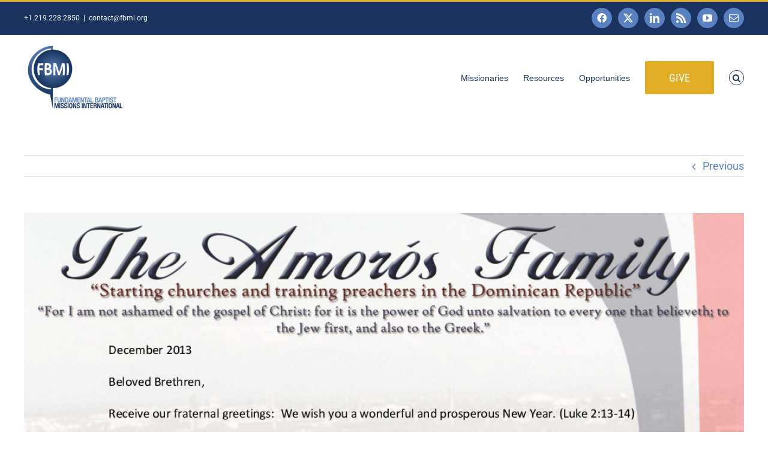

--- FILE ---
content_type: text/html; charset=UTF-8
request_url: https://fbmi.org/prayer-letters/amoros/andres-amoros-prayer-letter-successful-fall-program/attachment/050-dec13
body_size: 22005
content:
<!DOCTYPE html>
<html class="avada-html-layout-wide avada-html-header-position-top" lang="en-US" prefix="og: http://ogp.me/ns# fb: http://ogp.me/ns/fb#">
<head>
	<meta http-equiv="X-UA-Compatible" content="IE=edge" />
	<meta http-equiv="Content-Type" content="text/html; charset=utf-8"/>
<script type="text/javascript">
/* <![CDATA[ */
var gform;gform||(document.addEventListener("gform_main_scripts_loaded",function(){gform.scriptsLoaded=!0}),document.addEventListener("gform/theme/scripts_loaded",function(){gform.themeScriptsLoaded=!0}),window.addEventListener("DOMContentLoaded",function(){gform.domLoaded=!0}),gform={domLoaded:!1,scriptsLoaded:!1,themeScriptsLoaded:!1,isFormEditor:()=>"function"==typeof InitializeEditor,callIfLoaded:function(o){return!(!gform.domLoaded||!gform.scriptsLoaded||!gform.themeScriptsLoaded&&!gform.isFormEditor()||(gform.isFormEditor()&&console.warn("The use of gform.initializeOnLoaded() is deprecated in the form editor context and will be removed in Gravity Forms 3.1."),o(),0))},initializeOnLoaded:function(o){gform.callIfLoaded(o)||(document.addEventListener("gform_main_scripts_loaded",()=>{gform.scriptsLoaded=!0,gform.callIfLoaded(o)}),document.addEventListener("gform/theme/scripts_loaded",()=>{gform.themeScriptsLoaded=!0,gform.callIfLoaded(o)}),window.addEventListener("DOMContentLoaded",()=>{gform.domLoaded=!0,gform.callIfLoaded(o)}))},hooks:{action:{},filter:{}},addAction:function(o,r,e,t){gform.addHook("action",o,r,e,t)},addFilter:function(o,r,e,t){gform.addHook("filter",o,r,e,t)},doAction:function(o){gform.doHook("action",o,arguments)},applyFilters:function(o){return gform.doHook("filter",o,arguments)},removeAction:function(o,r){gform.removeHook("action",o,r)},removeFilter:function(o,r,e){gform.removeHook("filter",o,r,e)},addHook:function(o,r,e,t,n){null==gform.hooks[o][r]&&(gform.hooks[o][r]=[]);var d=gform.hooks[o][r];null==n&&(n=r+"_"+d.length),gform.hooks[o][r].push({tag:n,callable:e,priority:t=null==t?10:t})},doHook:function(r,o,e){var t;if(e=Array.prototype.slice.call(e,1),null!=gform.hooks[r][o]&&((o=gform.hooks[r][o]).sort(function(o,r){return o.priority-r.priority}),o.forEach(function(o){"function"!=typeof(t=o.callable)&&(t=window[t]),"action"==r?t.apply(null,e):e[0]=t.apply(null,e)})),"filter"==r)return e[0]},removeHook:function(o,r,t,n){var e;null!=gform.hooks[o][r]&&(e=(e=gform.hooks[o][r]).filter(function(o,r,e){return!!(null!=n&&n!=o.tag||null!=t&&t!=o.priority)}),gform.hooks[o][r]=e)}});
/* ]]> */
</script>

	<meta name="viewport" content="width=device-width, initial-scale=1" />
	<title>050-dec13 &#8211; FBMI</title>
<meta name='robots' content='max-image-preview:large' />
	<style>img:is([sizes="auto" i], [sizes^="auto," i]) { contain-intrinsic-size: 3000px 1500px }</style>
	<link rel="alternate" type="application/rss+xml" title="FBMI &raquo; Feed" href="https://fbmi.org/feed" />
<link rel="alternate" type="application/rss+xml" title="FBMI &raquo; Comments Feed" href="https://fbmi.org/comments/feed" />
<link rel="alternate" type="text/calendar" title="FBMI &raquo; iCal Feed" href="https://fbmi.org/events-archive/?ical=1" />
								<link rel="icon" href="https://fbmi.org/media/2021/06/fbmi_site_icon_64.png" type="image/png" />
		
					<!-- Apple Touch Icon -->
						<link rel="apple-touch-icon" sizes="180x180" href="https://fbmi.org/media/2021/06/fbmi_site_icon_180.png" type="image/png">
		
					<!-- Android Icon -->
						<link rel="icon" sizes="192x192" href="https://fbmi.org/media/2021/06/fbmi_site_icon_120.png" type="image/png">
		
					<!-- MS Edge Icon -->
						<meta name="msapplication-TileImage" content="https://fbmi.org/media/2021/06/fbmi_site_icon_152.png" type="image/png">
				<link rel="alternate" type="application/rss+xml" title="FBMI &raquo; 050-dec13 Comments Feed" href="https://fbmi.org/prayer-letters/amoros/andres-amoros-prayer-letter-successful-fall-program/attachment/050-dec13/feed" />
				
		<meta property="og:locale" content="en_US"/>
		<meta property="og:type" content="article"/>
		<meta property="og:site_name" content="FBMI"/>
		<meta property="og:title" content="  050-dec13"/>
				<meta property="og:url" content="https://fbmi.org/prayer-letters/amoros/andres-amoros-prayer-letter-successful-fall-program/attachment/050-dec13"/>
																				<meta property="og:image" content="https://fbmi.org/media/2014/01/050-dec13-pdf.jpg"/>
		<meta property="og:image:width" content="1088"/>
		<meta property="og:image:height" content="1408"/>
		<meta property="og:image:type" content="image/jpeg"/>
				<link rel='stylesheet' id='gform_font_awesome-css' href='https://fbmi.org/wp-content/plugins/gravityforms/assets/css/dist/font-awesome.min.css?ver=2.9.25' type='text/css' media='all' />
<link rel='stylesheet' id='gravityview-field-workflow-approval-links-css' href='https://fbmi.org/wp-content/plugins/gravityflow/includes/integrations/css/gravity-view-flow-fields.css?ver=3.0.1' type='text/css' media='screen' />
<link rel='stylesheet' id='pbytax-styles-css' href='https://fbmi.org/wp-content/plugins/wp-list-pages-by-custom-taxonomy/css/pbytax-style.css?ver=1.4.10' type='text/css' media='' />
<link rel='stylesheet' id='fusion-dynamic-css-css' href='https://fbmi.org/media/fusion-styles/058e759eaa0f42bfec44c404a64467e8.min.css?ver=3.14.2' type='text/css' media='all' />
<script type="text/javascript" src="https://fbmi.org/wp-includes/js/jquery/jquery.min.js?ver=3.7.1" id="jquery-core-js"></script>
<link rel="https://api.w.org/" href="https://fbmi.org/wp-json/" /><link rel="alternate" title="JSON" type="application/json" href="https://fbmi.org/wp-json/wp/v2/media/60700" /><link rel="EditURI" type="application/rsd+xml" title="RSD" href="https://fbmi.org/xmlrpc.php?rsd" />
<meta name="generator" content="WordPress 6.8.3" />
<link rel='shortlink' href='https://fbmi.org/?p=60700' />
<link rel="alternate" title="oEmbed (JSON)" type="application/json+oembed" href="https://fbmi.org/wp-json/oembed/1.0/embed?url=https%3A%2F%2Ffbmi.org%2Fprayer-letters%2Famoros%2Fandres-amoros-prayer-letter-successful-fall-program%2Fattachment%2F050-dec13" />
<link rel="alternate" title="oEmbed (XML)" type="text/xml+oembed" href="https://fbmi.org/wp-json/oembed/1.0/embed?url=https%3A%2F%2Ffbmi.org%2Fprayer-letters%2Famoros%2Fandres-amoros-prayer-letter-successful-fall-program%2Fattachment%2F050-dec13&#038;format=xml" />
<meta name="tec-api-version" content="v1"><meta name="tec-api-origin" content="https://fbmi.org"><link rel="alternate" href="https://fbmi.org/wp-json/tribe/events/v1/" /><style type="text/css" id="css-fb-visibility">@media screen and (max-width: 640px){.fusion-no-small-visibility{display:none !important;}body .sm-text-align-center{text-align:center !important;}body .sm-text-align-left{text-align:left !important;}body .sm-text-align-right{text-align:right !important;}body .sm-text-align-justify{text-align:justify !important;}body .sm-flex-align-center{justify-content:center !important;}body .sm-flex-align-flex-start{justify-content:flex-start !important;}body .sm-flex-align-flex-end{justify-content:flex-end !important;}body .sm-mx-auto{margin-left:auto !important;margin-right:auto !important;}body .sm-ml-auto{margin-left:auto !important;}body .sm-mr-auto{margin-right:auto !important;}body .fusion-absolute-position-small{position:absolute;width:100%;}.awb-sticky.awb-sticky-small{ position: sticky; top: var(--awb-sticky-offset,0); }}@media screen and (min-width: 641px) and (max-width: 1024px){.fusion-no-medium-visibility{display:none !important;}body .md-text-align-center{text-align:center !important;}body .md-text-align-left{text-align:left !important;}body .md-text-align-right{text-align:right !important;}body .md-text-align-justify{text-align:justify !important;}body .md-flex-align-center{justify-content:center !important;}body .md-flex-align-flex-start{justify-content:flex-start !important;}body .md-flex-align-flex-end{justify-content:flex-end !important;}body .md-mx-auto{margin-left:auto !important;margin-right:auto !important;}body .md-ml-auto{margin-left:auto !important;}body .md-mr-auto{margin-right:auto !important;}body .fusion-absolute-position-medium{position:absolute;width:100%;}.awb-sticky.awb-sticky-medium{ position: sticky; top: var(--awb-sticky-offset,0); }}@media screen and (min-width: 1025px){.fusion-no-large-visibility{display:none !important;}body .lg-text-align-center{text-align:center !important;}body .lg-text-align-left{text-align:left !important;}body .lg-text-align-right{text-align:right !important;}body .lg-text-align-justify{text-align:justify !important;}body .lg-flex-align-center{justify-content:center !important;}body .lg-flex-align-flex-start{justify-content:flex-start !important;}body .lg-flex-align-flex-end{justify-content:flex-end !important;}body .lg-mx-auto{margin-left:auto !important;margin-right:auto !important;}body .lg-ml-auto{margin-left:auto !important;}body .lg-mr-auto{margin-right:auto !important;}body .fusion-absolute-position-large{position:absolute;width:100%;}.awb-sticky.awb-sticky-large{ position: sticky; top: var(--awb-sticky-offset,0); }}</style><style type="text/css">.recentcomments a{display:inline !important;padding:0 !important;margin:0 !important;}</style><style type="text/css" id="custom-background-css">
body.custom-background { background-image: url("https://fbmi.org/media/2024/10/Become-a-Missionary-Banner.png"); background-position: left top; background-size: auto; background-repeat: repeat; background-attachment: fixed; }
</style>
			<script type="text/javascript">
			var doc = document.documentElement;
			doc.setAttribute( 'data-useragent', navigator.userAgent );
		</script>
		
	</head>

<body class="attachment wp-singular attachment-template-default single single-attachment postid-60700 attachmentid-60700 attachment-pdf custom-background wp-theme-Avada tribe-no-js fusion-image-hovers fusion-pagination-sizing fusion-button_type-flat fusion-button_span-no fusion-button_gradient-linear avada-image-rollover-circle-yes avada-image-rollover-yes avada-image-rollover-direction-left fusion-body ltr fusion-sticky-header no-tablet-sticky-header no-mobile-sticky-header no-mobile-slidingbar fusion-disable-outline fusion-sub-menu-fade mobile-logo-pos-left layout-wide-mode avada-has-boxed-modal-shadow- layout-scroll-offset-full avada-has-zero-margin-offset-top fusion-top-header menu-text-align-center mobile-menu-design-classic fusion-show-pagination-text fusion-header-layout-v2 avada-responsive avada-footer-fx-bg-parallax avada-menu-highlight-style-bar fusion-search-form-clean fusion-main-menu-search-overlay fusion-avatar-circle avada-sticky-shrinkage avada-dropdown-styles avada-blog-layout-grid avada-blog-archive-layout-grid avada-ec-not-100-width avada-ec-meta-layout-sidebar avada-header-shadow-no avada-menu-icon-position-left avada-has-megamenu-shadow fusion-has-main-nav-icon-circle avada-has-mobile-menu-search avada-has-main-nav-search-icon avada-has-breadcrumb-mobile-hidden avada-has-titlebar-hide avada-has-footer-widget-bg-image avada-header-border-color-full-transparent avada-has-pagination-padding avada-flyout-menu-direction-fade avada-ec-views-v2 &quot; ng-app=&quot;calculoid" data-awb-post-id="60700">
		<a class="skip-link screen-reader-text" href="#content">Skip to content</a>

	<div id="boxed-wrapper">
		
		<div id="wrapper" class="fusion-wrapper">
			<div id="home" style="position:relative;top:-1px;"></div>
							
					
			<header class="fusion-header-wrapper">
				<div class="fusion-header-v2 fusion-logo-alignment fusion-logo-left fusion-sticky-menu-1 fusion-sticky-logo-1 fusion-mobile-logo-1  fusion-mobile-menu-design-classic">
					
<div class="fusion-secondary-header">
	<div class="fusion-row">
					<div class="fusion-alignleft">
				<div class="fusion-contact-info"><span class="fusion-contact-info-phone-number">+1.219.228.2850</span><span class="fusion-header-separator">|</span><span class="fusion-contact-info-email-address"><a href="mailto:c&#111;nt&#97;c&#116;&#64;f&#98;m&#105;&#46;or&#103;">c&#111;nt&#97;c&#116;&#64;f&#98;m&#105;&#46;or&#103;</a></span></div>			</div>
							<div class="fusion-alignright">
				<div class="fusion-social-links-header"><div class="fusion-social-networks boxed-icons"><div class="fusion-social-networks-wrapper"><a  class="fusion-social-network-icon fusion-tooltip fa-facebook fab" style data-placement="bottom" data-title="Facebook" data-toggle="tooltip" title="Facebook" href="https://www.facebook.com/Fundamental.Baptist.Missions.International" target="_blank" rel="noreferrer nofollow"><span class="screen-reader-text">Facebook</span></a><a  class="fusion-social-network-icon fusion-tooltip fusion-twitter awb-icon-twitter" style data-placement="bottom" data-title="X" data-toggle="tooltip" title="X" href="https://twitter.com/MyFBMI" target="_blank" rel="noopener noreferrer nofollow"><span class="screen-reader-text">X</span></a><a  class="fusion-social-network-icon fusion-tooltip fusion-linkedin awb-icon-linkedin" style data-placement="bottom" data-title="LinkedIn" data-toggle="tooltip" title="LinkedIn" href="https://www.linkedin.com/company/fbmi" target="_blank" rel="noopener noreferrer nofollow"><span class="screen-reader-text">LinkedIn</span></a><a  class="fusion-social-network-icon fusion-tooltip fusion-rss awb-icon-rss" style data-placement="bottom" data-title="Rss" data-toggle="tooltip" title="Rss" href="https://fbmi.org/feed" target="_blank" rel="noopener noreferrer nofollow"><span class="screen-reader-text">Rss</span></a><a  class="fusion-social-network-icon fusion-tooltip fusion-youtube awb-icon-youtube" style data-placement="bottom" data-title="YouTube" data-toggle="tooltip" title="YouTube" href="https://www.youtube.com/user/MyFBMI" target="_blank" rel="noopener noreferrer nofollow"><span class="screen-reader-text">YouTube</span></a><a  class="fusion-social-network-icon fusion-tooltip fusion-mail awb-icon-mail" style data-placement="bottom" data-title="Email" data-toggle="tooltip" title="Email" href="mailto:conta&#099;&#116;&#064;fb&#109;&#105;.&#111;rg" target="_self" rel="noopener noreferrer nofollow"><span class="screen-reader-text">Email</span></a></div></div></div>			</div>
			</div>
</div>
<div class="fusion-header-sticky-height"></div>
<div class="fusion-header">
	<div class="fusion-row">
					<div class="fusion-logo" data-margin-top="10px" data-margin-bottom="10px" data-margin-left="0px" data-margin-right="0px">
			<a class="fusion-logo-link"  href="https://fbmi.org/" >

						<!-- standard logo -->
			<img src="https://fbmi.org/media/2018/02/FBMI_Logo_NoTag_FullColor_webheader-1.png" srcset="https://fbmi.org/media/2018/02/FBMI_Logo_NoTag_FullColor_webheader-1.png 1x, https://fbmi.org/media/2018/02/FBMI_Logo_NoTag_FullColor_webheader_retina.png 2x" width="170" height="120" style="max-height:120px;height:auto;" alt="FBMI Logo" data-retina_logo_url="https://fbmi.org/media/2018/02/FBMI_Logo_NoTag_FullColor_webheader_retina.png" class="fusion-standard-logo" />

											<!-- mobile logo -->
				<img src="https://fbmi.org/media/2016/09/FBMI_Logo_NoTag_FullColor_website.png" srcset="https://fbmi.org/media/2016/09/FBMI_Logo_NoTag_FullColor_website.png 1x" width="150" height="99" alt="FBMI Logo" data-retina_logo_url="" class="fusion-mobile-logo" />
			
											<!-- sticky header logo -->
				<img src="https://fbmi.org/media/2016/06/FBMI_LogoOnly_NoTag_FullColor_webheader_small.png" srcset="https://fbmi.org/media/2016/06/FBMI_LogoOnly_NoTag_FullColor_webheader_small.png 1x" width="104" height="70" alt="FBMI Logo" data-retina_logo_url="" class="fusion-sticky-logo" />
					</a>
		</div>		<nav class="fusion-main-menu" aria-label="Main Menu"><div class="fusion-overlay-search">		<form role="search" class="searchform fusion-search-form  fusion-search-form-clean" method="get" action="https://fbmi.org/">
			<div class="fusion-search-form-content">

				
				<div class="fusion-search-field search-field">
					<label><span class="screen-reader-text">Search for:</span>
													<input type="search" value="" name="s" class="s" placeholder="Search..." required aria-required="true" aria-label="Search..."/>
											</label>
				</div>
				<div class="fusion-search-button search-button">
					<input type="submit" class="fusion-search-submit searchsubmit" aria-label="Search" value="&#xf002;" />
									</div>

				
			</div>


			
		</form>
		<div class="fusion-search-spacer"></div><a href="#" role="button" aria-label="Close Search" class="fusion-close-search"></a></div><ul id="menu-simple-top-fbmi" class="fusion-menu"><li  id="menu-item-125577"  class="menu-item menu-item-type-post_type menu-item-object-page menu-item-has-children menu-item-125577 fusion-dropdown-menu"  data-item-id="125577"><a  href="https://fbmi.org/missionaries" class="fusion-bar-highlight"><span class="menu-text">Missionaries</span></a><ul class="sub-menu"><li  id="menu-item-108673"  class="menu-item menu-item-type-post_type menu-item-object-page menu-item-108673 fusion-dropdown-submenu" ><a  href="https://fbmi.org/missionaries" class="fusion-bar-highlight"><span>Missionaries</span></a></li><li  id="menu-item-108675"  class="menu-item menu-item-type-post_type menu-item-object-page menu-item-108675 fusion-dropdown-submenu" ><a  href="https://fbmi.org/teams" class="fusion-bar-highlight"><span>Teams</span></a></li><li  id="menu-item-108676"  class="menu-item menu-item-type-post_type menu-item-object-page menu-item-108676 fusion-dropdown-submenu" ><a  href="https://fbmi.org/prayer-letters" class="fusion-bar-highlight"><span>Prayer Letters</span></a></li></ul></li><li  id="menu-item-125575"  class="menu-item menu-item-type-post_type menu-item-object-page menu-item-has-children menu-item-125575 fusion-dropdown-menu"  data-item-id="125575"><a  href="https://fbmi.org/resources" class="fusion-bar-highlight"><span class="menu-text">Resources</span></a><ul class="sub-menu"><li  id="menu-item-108672"  class="menu-item menu-item-type-post_type menu-item-object-page menu-item-108672 fusion-dropdown-submenu" ><a  href="https://fbmi.org/about" class="fusion-bar-highlight"><span>About FBMI</span></a></li><li  id="menu-item-108674"  class="menu-item menu-item-type-post_type menu-item-object-page menu-item-108674 fusion-dropdown-submenu" ><a  href="https://fbmi.org/fbmi-updates" class="fusion-bar-highlight"><span>FBMI Updates</span></a></li><li  id="menu-item-107733"  class="menu-item menu-item-type-post_type menu-item-object-page menu-item-107733 fusion-dropdown-submenu" ><a  href="https://fbmi.org/resources" class="fusion-bar-highlight"><span>Missionary Resources</span></a></li></ul></li><li  id="menu-item-125578"  class="menu-item menu-item-type-post_type menu-item-object-page menu-item-has-children menu-item-125578 fusion-dropdown-menu"  data-item-id="125578"><a  href="https://fbmi.org/events" class="fusion-bar-highlight"><span class="menu-text">Opportunities</span></a><ul class="sub-menu"><li  id="menu-item-108681"  class="menu-item menu-item-type-post_type menu-item-object-page menu-item-108681 fusion-dropdown-submenu" ><a  href="https://fbmi.org/apply" class="fusion-bar-highlight"><span>Be a Missionary</span></a></li><li  id="menu-item-108682"  class="menu-item menu-item-type-post_type menu-item-object-page menu-item-108682 fusion-dropdown-submenu" ><a  href="https://fbmi.org/events" class="fusion-bar-highlight"><span>Trips and Events</span></a></li></ul></li><li  id="menu-item-107734"  class="menu-item menu-item-type-post_type menu-item-object-page menu-item-has-children menu-item-107734 fusion-dropdown-menu fusion-menu-item-button"  data-item-id="107734"><a  href="https://fbmi.org/give" class="fusion-bar-highlight"><span class="menu-text fusion-button button-default button-xlarge">Give</span></a><ul class="sub-menu"><li  id="menu-item-108677"  class="menu-item menu-item-type-post_type menu-item-object-page menu-item-108677 fusion-dropdown-submenu" ><a  href="https://fbmi.org/give" class="fusion-bar-highlight"><span>Give Now</span></a></li><li  id="menu-item-108678"  class="menu-item menu-item-type-post_type menu-item-object-page menu-item-108678 fusion-dropdown-submenu" ><a  href="https://fbmi.org/mpg" class="fusion-bar-highlight"><span>Missions-Project Giving</span></a></li></ul></li><li class="fusion-custom-menu-item fusion-main-menu-search fusion-search-overlay"><a class="fusion-main-menu-icon fusion-bar-highlight" href="#" aria-label="Search" data-title="Search" title="Search" role="button" aria-expanded="false"></a></li></ul></nav><nav class="fusion-main-menu fusion-sticky-menu" aria-label="Main Menu Sticky"><div class="fusion-overlay-search">		<form role="search" class="searchform fusion-search-form  fusion-search-form-clean" method="get" action="https://fbmi.org/">
			<div class="fusion-search-form-content">

				
				<div class="fusion-search-field search-field">
					<label><span class="screen-reader-text">Search for:</span>
													<input type="search" value="" name="s" class="s" placeholder="Search..." required aria-required="true" aria-label="Search..."/>
											</label>
				</div>
				<div class="fusion-search-button search-button">
					<input type="submit" class="fusion-search-submit searchsubmit" aria-label="Search" value="&#xf002;" />
									</div>

				
			</div>


			
		</form>
		<div class="fusion-search-spacer"></div><a href="#" role="button" aria-label="Close Search" class="fusion-close-search"></a></div><ul id="menu-simple-top-fbmi-1" class="fusion-menu"><li   class="menu-item menu-item-type-post_type menu-item-object-page menu-item-has-children menu-item-125577 fusion-dropdown-menu"  data-item-id="125577"><a  href="https://fbmi.org/missionaries" class="fusion-bar-highlight"><span class="menu-text">Missionaries</span></a><ul class="sub-menu"><li   class="menu-item menu-item-type-post_type menu-item-object-page menu-item-108673 fusion-dropdown-submenu" ><a  href="https://fbmi.org/missionaries" class="fusion-bar-highlight"><span>Missionaries</span></a></li><li   class="menu-item menu-item-type-post_type menu-item-object-page menu-item-108675 fusion-dropdown-submenu" ><a  href="https://fbmi.org/teams" class="fusion-bar-highlight"><span>Teams</span></a></li><li   class="menu-item menu-item-type-post_type menu-item-object-page menu-item-108676 fusion-dropdown-submenu" ><a  href="https://fbmi.org/prayer-letters" class="fusion-bar-highlight"><span>Prayer Letters</span></a></li></ul></li><li   class="menu-item menu-item-type-post_type menu-item-object-page menu-item-has-children menu-item-125575 fusion-dropdown-menu"  data-item-id="125575"><a  href="https://fbmi.org/resources" class="fusion-bar-highlight"><span class="menu-text">Resources</span></a><ul class="sub-menu"><li   class="menu-item menu-item-type-post_type menu-item-object-page menu-item-108672 fusion-dropdown-submenu" ><a  href="https://fbmi.org/about" class="fusion-bar-highlight"><span>About FBMI</span></a></li><li   class="menu-item menu-item-type-post_type menu-item-object-page menu-item-108674 fusion-dropdown-submenu" ><a  href="https://fbmi.org/fbmi-updates" class="fusion-bar-highlight"><span>FBMI Updates</span></a></li><li   class="menu-item menu-item-type-post_type menu-item-object-page menu-item-107733 fusion-dropdown-submenu" ><a  href="https://fbmi.org/resources" class="fusion-bar-highlight"><span>Missionary Resources</span></a></li></ul></li><li   class="menu-item menu-item-type-post_type menu-item-object-page menu-item-has-children menu-item-125578 fusion-dropdown-menu"  data-item-id="125578"><a  href="https://fbmi.org/events" class="fusion-bar-highlight"><span class="menu-text">Opportunities</span></a><ul class="sub-menu"><li   class="menu-item menu-item-type-post_type menu-item-object-page menu-item-108681 fusion-dropdown-submenu" ><a  href="https://fbmi.org/apply" class="fusion-bar-highlight"><span>Be a Missionary</span></a></li><li   class="menu-item menu-item-type-post_type menu-item-object-page menu-item-108682 fusion-dropdown-submenu" ><a  href="https://fbmi.org/events" class="fusion-bar-highlight"><span>Trips and Events</span></a></li></ul></li><li   class="menu-item menu-item-type-post_type menu-item-object-page menu-item-has-children menu-item-107734 fusion-dropdown-menu fusion-menu-item-button"  data-item-id="107734"><a  href="https://fbmi.org/give" class="fusion-bar-highlight"><span class="menu-text fusion-button button-default button-xlarge">Give</span></a><ul class="sub-menu"><li   class="menu-item menu-item-type-post_type menu-item-object-page menu-item-108677 fusion-dropdown-submenu" ><a  href="https://fbmi.org/give" class="fusion-bar-highlight"><span>Give Now</span></a></li><li   class="menu-item menu-item-type-post_type menu-item-object-page menu-item-108678 fusion-dropdown-submenu" ><a  href="https://fbmi.org/mpg" class="fusion-bar-highlight"><span>Missions-Project Giving</span></a></li></ul></li><li class="fusion-custom-menu-item fusion-main-menu-search fusion-search-overlay"><a class="fusion-main-menu-icon fusion-bar-highlight" href="#" aria-label="Search" data-title="Search" title="Search" role="button" aria-expanded="false"></a></li></ul></nav><div class="fusion-mobile-navigation"><ul id="menu-simple-top-fbmi-2" class="fusion-mobile-menu"><li   class="menu-item menu-item-type-post_type menu-item-object-page menu-item-has-children menu-item-125577 fusion-dropdown-menu"  data-item-id="125577"><a  href="https://fbmi.org/missionaries" class="fusion-bar-highlight"><span class="menu-text">Missionaries</span></a><ul class="sub-menu"><li   class="menu-item menu-item-type-post_type menu-item-object-page menu-item-108673 fusion-dropdown-submenu" ><a  href="https://fbmi.org/missionaries" class="fusion-bar-highlight"><span>Missionaries</span></a></li><li   class="menu-item menu-item-type-post_type menu-item-object-page menu-item-108675 fusion-dropdown-submenu" ><a  href="https://fbmi.org/teams" class="fusion-bar-highlight"><span>Teams</span></a></li><li   class="menu-item menu-item-type-post_type menu-item-object-page menu-item-108676 fusion-dropdown-submenu" ><a  href="https://fbmi.org/prayer-letters" class="fusion-bar-highlight"><span>Prayer Letters</span></a></li></ul></li><li   class="menu-item menu-item-type-post_type menu-item-object-page menu-item-has-children menu-item-125575 fusion-dropdown-menu"  data-item-id="125575"><a  href="https://fbmi.org/resources" class="fusion-bar-highlight"><span class="menu-text">Resources</span></a><ul class="sub-menu"><li   class="menu-item menu-item-type-post_type menu-item-object-page menu-item-108672 fusion-dropdown-submenu" ><a  href="https://fbmi.org/about" class="fusion-bar-highlight"><span>About FBMI</span></a></li><li   class="menu-item menu-item-type-post_type menu-item-object-page menu-item-108674 fusion-dropdown-submenu" ><a  href="https://fbmi.org/fbmi-updates" class="fusion-bar-highlight"><span>FBMI Updates</span></a></li><li   class="menu-item menu-item-type-post_type menu-item-object-page menu-item-107733 fusion-dropdown-submenu" ><a  href="https://fbmi.org/resources" class="fusion-bar-highlight"><span>Missionary Resources</span></a></li></ul></li><li   class="menu-item menu-item-type-post_type menu-item-object-page menu-item-has-children menu-item-125578 fusion-dropdown-menu"  data-item-id="125578"><a  href="https://fbmi.org/events" class="fusion-bar-highlight"><span class="menu-text">Opportunities</span></a><ul class="sub-menu"><li   class="menu-item menu-item-type-post_type menu-item-object-page menu-item-108681 fusion-dropdown-submenu" ><a  href="https://fbmi.org/apply" class="fusion-bar-highlight"><span>Be a Missionary</span></a></li><li   class="menu-item menu-item-type-post_type menu-item-object-page menu-item-108682 fusion-dropdown-submenu" ><a  href="https://fbmi.org/events" class="fusion-bar-highlight"><span>Trips and Events</span></a></li></ul></li><li   class="menu-item menu-item-type-post_type menu-item-object-page menu-item-has-children menu-item-107734 fusion-dropdown-menu fusion-menu-item-button"  data-item-id="107734"><a  href="https://fbmi.org/give" class="fusion-bar-highlight"><span class="menu-text fusion-button button-default button-xlarge">Give</span></a><ul class="sub-menu"><li   class="menu-item menu-item-type-post_type menu-item-object-page menu-item-108677 fusion-dropdown-submenu" ><a  href="https://fbmi.org/give" class="fusion-bar-highlight"><span>Give Now</span></a></li><li   class="menu-item menu-item-type-post_type menu-item-object-page menu-item-108678 fusion-dropdown-submenu" ><a  href="https://fbmi.org/mpg" class="fusion-bar-highlight"><span>Missions-Project Giving</span></a></li></ul></li></ul></div>
<nav class="fusion-mobile-nav-holder fusion-mobile-menu-text-align-left" aria-label="Main Menu Mobile"></nav>

	<nav class="fusion-mobile-nav-holder fusion-mobile-menu-text-align-left fusion-mobile-sticky-nav-holder" aria-label="Main Menu Mobile Sticky"></nav>
		
<div class="fusion-clearfix"></div>
<div class="fusion-mobile-menu-search">
			<form role="search" class="searchform fusion-search-form  fusion-search-form-clean" method="get" action="https://fbmi.org/">
			<div class="fusion-search-form-content">

				
				<div class="fusion-search-field search-field">
					<label><span class="screen-reader-text">Search for:</span>
													<input type="search" value="" name="s" class="s" placeholder="Search..." required aria-required="true" aria-label="Search..."/>
											</label>
				</div>
				<div class="fusion-search-button search-button">
					<input type="submit" class="fusion-search-submit searchsubmit" aria-label="Search" value="&#xf002;" />
									</div>

				
			</div>


			
		</form>
		</div>
			</div>
</div>
				</div>
				<div class="fusion-clearfix"></div>
			</header>
								
							<div id="sliders-container" class="fusion-slider-visibility">
					</div>
				
					
							
			
						<main id="main" class="clearfix ">
				<div class="fusion-row" style="">

<section id="content" style="width: 100%;">
			<div class="single-navigation clearfix">
			<a href="https://fbmi.org/prayer-letters/amoros/andres-amoros-prayer-letter-successful-fall-program" rel="prev">Previous</a>					</div>
	
					<article id="post-60700" class="post post-60700 attachment type-attachment status-inherit hentry">
						
														<div class="fusion-flexslider flexslider fusion-flexslider-loading post-slideshow fusion-post-slideshow">
				<ul class="slides">
																<li>
																																<a href="https://fbmi.org/media/2014/01/050-dec13-pdf.jpg" data-rel="iLightbox[gallery60700]" title="" data-title="050-dec13" data-caption="" aria-label="050-dec13">
										<span class="screen-reader-text">View Larger Image</span>
										<img width="1088" height="1408" src="https://fbmi.org/media/2014/01/050-dec13-pdf.jpg" class="attachment-full size-full thumb-of-pdf wp-post-image" alt="" decoding="async" fetchpriority="high" srcset="https://fbmi.org/media/2014/01/050-dec13-pdf-200x259.jpg 200w, https://fbmi.org/media/2014/01/050-dec13-pdf-400x518.jpg 400w, https://fbmi.org/media/2014/01/050-dec13-pdf-600x776.jpg 600w, https://fbmi.org/media/2014/01/050-dec13-pdf-800x1035.jpg 800w, https://fbmi.org/media/2014/01/050-dec13-pdf.jpg 1088w" sizes="(max-width: 800px) 100vw, 1088px" />									</a>
																					</li>

																																																																	</ul>
			</div>
						
															<h1 class="entry-title fusion-post-title">050-dec13</h1>										<div class="post-content">
				<p class="attachment"><a data-rel="iLightbox[postimages]" data-title="" data-caption="" href='https://fbmi.org/media/2014/01/050-dec13.pdf'><img decoding="async" width="464" height="600" src="https://fbmi.org/media/2014/01/050-dec13-pdf-464x600.jpg" class="attachment-medium size-medium" alt="" /></a></p>
							</div>

												<div class="fusion-meta-info"><div class="fusion-meta-info-wrapper"><span class="vcard rich-snippet-hidden"><span class="fn"><a href="https://fbmi.org/author/amorosa" title="Posts by Andres Amoros" rel="author">Andres Amoros</a></span></span><span class="updated rich-snippet-hidden">2014-01-29T10:49:05-06:00</span><span>January 29th, 2014</span><span class="fusion-inline-sep">|</span></div></div>													<div class="fusion-sharing-box fusion-theme-sharing-box fusion-single-sharing-box">
		<h4>Share with others.</h4>
		<div class="fusion-social-networks boxed-icons"><div class="fusion-social-networks-wrapper"><a  class="fusion-social-network-icon fusion-tooltip fusion-facebook awb-icon-facebook" style="color:var(--sharing_social_links_icon_color);background-color:var(--sharing_social_links_box_color);border-color:var(--sharing_social_links_box_color);" data-placement="top" data-title="Facebook" data-toggle="tooltip" title="Facebook" href="https://www.facebook.com/sharer.php?u=https%3A%2F%2Ffbmi.org%2Fprayer-letters%2Famoros%2Fandres-amoros-prayer-letter-successful-fall-program%2Fattachment%2F050-dec13&amp;t=050-dec13" target="_blank" rel="noreferrer nofollow"><span class="screen-reader-text">Facebook</span></a><a  class="fusion-social-network-icon fusion-tooltip fusion-twitter awb-icon-twitter" style="color:var(--sharing_social_links_icon_color);background-color:var(--sharing_social_links_box_color);border-color:var(--sharing_social_links_box_color);" data-placement="top" data-title="X" data-toggle="tooltip" title="X" href="https://x.com/intent/post?url=https%3A%2F%2Ffbmi.org%2Fprayer-letters%2Famoros%2Fandres-amoros-prayer-letter-successful-fall-program%2Fattachment%2F050-dec13&amp;text=050-dec13" target="_blank" rel="noopener noreferrer nofollow"><span class="screen-reader-text">X</span></a><a  class="fusion-social-network-icon fusion-tooltip fusion-linkedin awb-icon-linkedin" style="color:var(--sharing_social_links_icon_color);background-color:var(--sharing_social_links_box_color);border-color:var(--sharing_social_links_box_color);" data-placement="top" data-title="LinkedIn" data-toggle="tooltip" title="LinkedIn" href="https://www.linkedin.com/shareArticle?mini=true&amp;url=https%3A%2F%2Ffbmi.org%2Fprayer-letters%2Famoros%2Fandres-amoros-prayer-letter-successful-fall-program%2Fattachment%2F050-dec13&amp;title=050-dec13&amp;summary=" target="_blank" rel="noopener noreferrer nofollow"><span class="screen-reader-text">LinkedIn</span></a><a  class="fusion-social-network-icon fusion-tooltip fusion-mail awb-icon-mail fusion-last-social-icon" style="color:var(--sharing_social_links_icon_color);background-color:var(--sharing_social_links_box_color);border-color:var(--sharing_social_links_box_color);" data-placement="top" data-title="Email" data-toggle="tooltip" title="Email" href="mailto:?body=https://fbmi.org/prayer-letters/amoros/andres-amoros-prayer-letter-successful-fall-program/attachment/050-dec13&amp;subject=050-dec13" target="_self" rel="noopener noreferrer nofollow"><span class="screen-reader-text">Email</span></a><div class="fusion-clearfix"></div></div></div>	</div>
													
																	</article>
	</section>
						
					</div>  <!-- fusion-row -->
				</main>  <!-- #main -->
				
				
								
					
		<div class="fusion-footer">
					
	<footer class="fusion-footer-widget-area fusion-widget-area">
		<div class="fusion-row">
			<div class="fusion-columns fusion-columns-3 fusion-widget-area">
				
																									<div class="fusion-column col-lg-4 col-md-4 col-sm-4">
							<section id="text-16" class="fusion-footer-widget-column widget widget_text" style="border-style: solid;border-color:transparent;border-width:0px;"><h4 class="widget-title">ABOUT</h4>			<div class="textwidget"><!DOCTYPE html>
<html>
<head>
<style>
p.small {
    line-height: 1.04;
    font-size: 16px;
}
</style>
</head>
<body>
<p class="small"><b>Fundamental Baptist Missions International</b> is a local-church missions agency that trains, supports, finances, and develops missionaries and ministries which preach the Gospel of Jesus Christ, disciple believers, and multiply churches. It is our vision to see Gospel-preaching churches actively multiplying in every nation.
</p>

<p class="small">
We ask all missionaries we serve to annually confirm if they are in agreement with our <a href="/doctrine">statement of faith</a>.
</p>

<p>
<div class="fusion-button-wrapper"><a class="fusion-button button-flat button-small button-custom fusion-button-default button-1 fusion-button-span-no fusion-button-default-type" style="--button_accent_color:#ffffff;--button_accent_hover_color:#ffffff;--button_border_hover_color:#ffffff;--button_border_width-top:1px;--button_border_width-right:1px;--button_border_width-bottom:1px;--button_border_width-left:1px;--button-border-radius-top-left:0px;--button-border-radius-top-right:0px;--button-border-radius-bottom-right:0px;--button-border-radius-bottom-left:0px;--button_gradient_top_color:rgba(226,173,37,0);--button_gradient_bottom_color:rgba(226,173,37,0);--button_gradient_top_color_hover:#e2ad25;--button_gradient_bottom_color_hover:#e2ad25;" target="_self" href="/about"><i class=" fa fa-info awb-button__icon awb-button__icon--default button-icon-left" aria-hidden="true"></i><span class="fusion-button-text awb-button__text awb-button__text--default">Learn More</span></a></div>

<div class="fusion-button-wrapper"><a class="fusion-button button-flat button-small button-custom fusion-button-default button-2 fusion-button-span-no fusion-button-default-type" style="--button_accent_color:#ffffff;--button_accent_hover_color:#ffffff;--button_border_hover_color:#ffffff;--button_border_width-top:1px;--button_border_width-right:1px;--button_border_width-bottom:1px;--button_border_width-left:1px;--button-border-radius-top-left:0px;--button-border-radius-top-right:0px;--button-border-radius-bottom-right:0px;--button-border-radius-bottom-left:0px;--button_gradient_top_color:rgba(226,173,37,0);--button_gradient_bottom_color:rgba(226,173,37,0);--button_gradient_top_color_hover:#e2ad25;--button_gradient_bottom_color_hover:#e2ad25;" target="_self" href="/events"><i class=" fa fa-plane awb-button__icon awb-button__icon--default button-icon-left" aria-hidden="true"></i><span class="fusion-button-text awb-button__text awb-button__text--default">Events</span></a></div>
</p>

</div>
		<div style="clear:both;"></div></section>																					</div>
																										<div class="fusion-column col-lg-4 col-md-4 col-sm-4">
							<section id="text-13" class="fusion-footer-widget-column widget widget_text" style="border-style: solid;border-color:transparent;border-width:0px;"><h4 class="widget-title">CONTACT</h4>			<div class="textwidget"><!DOCTYPE html>
<html>
<head>
<style>
p.small {
    line-height: 1.04;
    font-size: 16px;
}
</style>
</head>
<body>

<p class="small">
219-228-2850
</p>

<p class="small">
<a href="mailto:contact@fbmi.org">contact@fbmi.org</a>
</p>

<p class="small">
507 State Street<br>
Hammond, IN  46320
</p>

<p>
<div class="fusion-alignleft"><a class="fusion-button button-flat button-small button-default fusion-button-default button-3 fusion-button-span-no fusion-button-default-type" target="_self" href="/give"><i class=" fa fa-heart awb-button__icon awb-button__icon--default button-icon-left" aria-hidden="true"></i><span class="fusion-button-text awb-button__text awb-button__text--default">SUPPORT A MISSIONARY</span></a></div>
</p>
<p>&#160;&nbsp;&nbsp;&nbsp;&nbsp;&nbsp;&nbsp;<p>
<p>
<div class="fusion-alignleft"><a class="fusion-button button-flat button-small button-default fusion-button-default button-4 fusion-button-span-no fusion-button-default-type" target="_self" href="https://fbmi.org/media-uploads"><span class="fusion-button-text awb-button__text awb-button__text--default">MEDIA FILES UPLOAD</span></a></div>
</p>
<p>&#160;&nbsp;&nbsp;&nbsp;&nbsp;&nbsp;&nbsp;<p>
<p>
<div class="fusion-alignleft"><a class="fusion-button button-flat button-small button-default fusion-button-default button-5 fusion-button-span-no fusion-button-default-type" target="_self" href="https://forms.office.com/Pages/ResponsePage.aspx?id=la07CUDRqEqy0Lt_h0U1LcIvMXMmyY1MgufGi4o3a1lUNjVFOVBPNDg1UE00WTdOMjZTQjNETTNSUiQlQCN0PWcu"><span class="fusion-button-text awb-button__text awb-button__text--default">PRINTED MATERIALS FORM</span></a></div>
</p></div>
		<div style="clear:both;"></div></section><section id="menu-widget-2" class="fusion-footer-widget-column widget menu" style="border-style: solid;border-color:transparent;border-width:0px;"><style type="text/css">#menu-widget-2{text-align:left;}#fusion-menu-widget-2 li{display:inline-block;}#fusion-menu-widget-2 ul li a{display:inline-block;padding:0;border:0;color:#ccc;font-size:12px;}#fusion-menu-widget-2 ul li a:after{content:"|";color:#ccc;padding-right:3px;padding-left:3px;font-size:12px;}#fusion-menu-widget-2 ul li a:hover,#fusion-menu-widget-2 ul .menu-item.current-menu-item a{color:#e2ad25;}#fusion-menu-widget-2 ul li:last-child a:after{display:none;}#fusion-menu-widget-2 ul li .fusion-widget-cart-number{margin:0 7px;background-color:#e2ad25;color:#ccc;}#fusion-menu-widget-2 ul li.fusion-active-cart-icon .fusion-widget-cart-icon:after{color:#e2ad25;}</style><nav id="fusion-menu-widget-2" class="fusion-widget-menu" aria-label="Secondary navigation"><ul id="menu-footer-site-menu" class="menu"><li id="menu-item-78300" class="menu-item menu-item-type-post_type menu-item-object-page menu-item-home menu-item-78300"><a href="https://fbmi.org/">Home</a></li><li id="menu-item-77277" class="menu-item menu-item-type-custom menu-item-object-custom menu-item-77277"><a href="/missionaries">Missionaries</a></li><li id="menu-item-78301" class="menu-item menu-item-type-custom menu-item-object-custom menu-item-78301"><a href="/prayer-letters">Prayer Letters</a></li><li id="menu-item-78666" class="menu-item menu-item-type-custom menu-item-object-custom menu-item-78666"><a href="/wp-admin">Login</a></li></ul></nav><div style="clear:both;"></div></section>																					</div>
																										<div class="fusion-column fusion-column-last col-lg-4 col-md-4 col-sm-4">
							<section id="gform_widget-2" class="fusion-footer-widget-column widget gform_widget"><h4 class="widget-title">SUBSCRIBE</h4>
                <div class='gf_browser_chrome gform_wrapper gform-theme gform-theme--foundation gform-theme--framework gform-theme--orbital' data-form-theme='orbital' data-form-index='0' id='gform_wrapper_121' style='display:none'><style>#gform_wrapper_121[data-form-index="0"].gform-theme,[data-parent-form="121_0"]{--gf-color-primary: #204ce5;--gf-color-primary-rgb: 32, 76, 229;--gf-color-primary-contrast: #fff;--gf-color-primary-contrast-rgb: 255, 255, 255;--gf-color-primary-darker: #001AB3;--gf-color-primary-lighter: #527EFF;--gf-color-secondary: #fff;--gf-color-secondary-rgb: 255, 255, 255;--gf-color-secondary-contrast: #112337;--gf-color-secondary-contrast-rgb: 17, 35, 55;--gf-color-secondary-darker: #F5F5F5;--gf-color-secondary-lighter: #FFFFFF;--gf-color-out-ctrl-light: rgba(17, 35, 55, 0.1);--gf-color-out-ctrl-light-rgb: 17, 35, 55;--gf-color-out-ctrl-light-darker: rgba(104, 110, 119, 0.35);--gf-color-out-ctrl-light-lighter: #F5F5F5;--gf-color-out-ctrl-dark: #585e6a;--gf-color-out-ctrl-dark-rgb: 88, 94, 106;--gf-color-out-ctrl-dark-darker: #112337;--gf-color-out-ctrl-dark-lighter: rgba(17, 35, 55, 0.65);--gf-color-in-ctrl: #fff;--gf-color-in-ctrl-rgb: 255, 255, 255;--gf-color-in-ctrl-contrast: #112337;--gf-color-in-ctrl-contrast-rgb: 17, 35, 55;--gf-color-in-ctrl-darker: #F5F5F5;--gf-color-in-ctrl-lighter: #FFFFFF;--gf-color-in-ctrl-primary: #204ce5;--gf-color-in-ctrl-primary-rgb: 32, 76, 229;--gf-color-in-ctrl-primary-contrast: #fff;--gf-color-in-ctrl-primary-contrast-rgb: 255, 255, 255;--gf-color-in-ctrl-primary-darker: #001AB3;--gf-color-in-ctrl-primary-lighter: #527EFF;--gf-color-in-ctrl-light: rgba(17, 35, 55, 0.1);--gf-color-in-ctrl-light-rgb: 17, 35, 55;--gf-color-in-ctrl-light-darker: rgba(104, 110, 119, 0.35);--gf-color-in-ctrl-light-lighter: #F5F5F5;--gf-color-in-ctrl-dark: #585e6a;--gf-color-in-ctrl-dark-rgb: 88, 94, 106;--gf-color-in-ctrl-dark-darker: #112337;--gf-color-in-ctrl-dark-lighter: rgba(17, 35, 55, 0.65);--gf-radius: 3px;--gf-font-size-secondary: 14px;--gf-font-size-tertiary: 13px;--gf-icon-ctrl-number: url("data:image/svg+xml,%3Csvg width='8' height='14' viewBox='0 0 8 14' fill='none' xmlns='http://www.w3.org/2000/svg'%3E%3Cpath fill-rule='evenodd' clip-rule='evenodd' d='M4 0C4.26522 5.96046e-08 4.51957 0.105357 4.70711 0.292893L7.70711 3.29289C8.09763 3.68342 8.09763 4.31658 7.70711 4.70711C7.31658 5.09763 6.68342 5.09763 6.29289 4.70711L4 2.41421L1.70711 4.70711C1.31658 5.09763 0.683417 5.09763 0.292893 4.70711C-0.0976311 4.31658 -0.097631 3.68342 0.292893 3.29289L3.29289 0.292893C3.48043 0.105357 3.73478 0 4 0ZM0.292893 9.29289C0.683417 8.90237 1.31658 8.90237 1.70711 9.29289L4 11.5858L6.29289 9.29289C6.68342 8.90237 7.31658 8.90237 7.70711 9.29289C8.09763 9.68342 8.09763 10.3166 7.70711 10.7071L4.70711 13.7071C4.31658 14.0976 3.68342 14.0976 3.29289 13.7071L0.292893 10.7071C-0.0976311 10.3166 -0.0976311 9.68342 0.292893 9.29289Z' fill='rgba(17, 35, 55, 0.65)'/%3E%3C/svg%3E");--gf-icon-ctrl-select: url("data:image/svg+xml,%3Csvg width='10' height='6' viewBox='0 0 10 6' fill='none' xmlns='http://www.w3.org/2000/svg'%3E%3Cpath fill-rule='evenodd' clip-rule='evenodd' d='M0.292893 0.292893C0.683417 -0.097631 1.31658 -0.097631 1.70711 0.292893L5 3.58579L8.29289 0.292893C8.68342 -0.0976311 9.31658 -0.0976311 9.70711 0.292893C10.0976 0.683417 10.0976 1.31658 9.70711 1.70711L5.70711 5.70711C5.31658 6.09763 4.68342 6.09763 4.29289 5.70711L0.292893 1.70711C-0.0976311 1.31658 -0.0976311 0.683418 0.292893 0.292893Z' fill='rgba(17, 35, 55, 0.65)'/%3E%3C/svg%3E");--gf-icon-ctrl-search: url("data:image/svg+xml,%3Csvg width='640' height='640' xmlns='http://www.w3.org/2000/svg'%3E%3Cpath d='M256 128c-70.692 0-128 57.308-128 128 0 70.691 57.308 128 128 128 70.691 0 128-57.309 128-128 0-70.692-57.309-128-128-128zM64 256c0-106.039 85.961-192 192-192s192 85.961 192 192c0 41.466-13.146 79.863-35.498 111.248l154.125 154.125c12.496 12.496 12.496 32.758 0 45.254s-32.758 12.496-45.254 0L367.248 412.502C335.862 434.854 297.467 448 256 448c-106.039 0-192-85.962-192-192z' fill='rgba(17, 35, 55, 0.65)'/%3E%3C/svg%3E");--gf-label-space-y-secondary: var(--gf-label-space-y-md-secondary);--gf-ctrl-border-color: #686e77;--gf-ctrl-size: var(--gf-ctrl-size-md);--gf-ctrl-label-color-primary: #112337;--gf-ctrl-label-color-secondary: #112337;--gf-ctrl-choice-size: var(--gf-ctrl-choice-size-md);--gf-ctrl-checkbox-check-size: var(--gf-ctrl-checkbox-check-size-md);--gf-ctrl-radio-check-size: var(--gf-ctrl-radio-check-size-md);--gf-ctrl-btn-font-size: var(--gf-ctrl-btn-font-size-md);--gf-ctrl-btn-padding-x: var(--gf-ctrl-btn-padding-x-md);--gf-ctrl-btn-size: var(--gf-ctrl-btn-size-md);--gf-ctrl-btn-border-color-secondary: #686e77;--gf-ctrl-file-btn-bg-color-hover: #EBEBEB;--gf-field-img-choice-size: var(--gf-field-img-choice-size-md);--gf-field-img-choice-card-space: var(--gf-field-img-choice-card-space-md);--gf-field-img-choice-check-ind-size: var(--gf-field-img-choice-check-ind-size-md);--gf-field-img-choice-check-ind-icon-size: var(--gf-field-img-choice-check-ind-icon-size-md);--gf-field-pg-steps-number-color: rgba(17, 35, 55, 0.8);}</style><div id='gf_121' class='gform_anchor' tabindex='-1'></div>
                        <div class='gform_heading'>
                            <p class='gform_description'>Get any FBMI missionary's prayer letters emailed to you, or get all prayer letters daily or weekly.</p>
							<p class='gform_required_legend'>&quot;<span class="gfield_required gfield_required_asterisk">*</span>&quot; indicates required fields</p>
                        </div><form method='post' enctype='multipart/form-data' target='gform_ajax_frame_121' id='gform_121'  action='/prayer-letters/amoros/andres-amoros-prayer-letter-successful-fall-program/attachment/050-dec13#gf_121' data-formid='121' novalidate>
                        <div class='gform-body gform_body'><div id='gform_fields_121' class='gform_fields top_label form_sublabel_below description_below validation_below'><div id="field_121_6" class="gfield gfield--type-honeypot gform_validation_container field_sublabel_below gfield--has-description field_description_below field_validation_below gfield_visibility_visible"  ><label class='gfield_label gform-field-label' for='input_121_6'>Facebook</label><div class='ginput_container'><input name='input_6' id='input_121_6' type='text' value='' autocomplete='new-password'/></div><div class='gfield_description' id='gfield_description_121_6'>This field is for validation purposes and should be left unchanged.</div></div><div id="field_121_1" class="gfield gfield--type-email gfield--input-type-email gf_simple_horizontal gfield_contains_required field_sublabel_below gfield--no-description field_description_below hidden_label field_validation_below gfield_visibility_visible"  ><label class='gfield_label gform-field-label' for='input_121_1'>Email<span class="gfield_required"><span class="gfield_required gfield_required_asterisk">*</span></span></label><div class='ginput_container ginput_container_email'>
                            <input name='input_1' id='input_121_1' type='email' value='' class='large' tabindex='2'  placeholder='Your Email' aria-required="true" aria-invalid="false"  />
                        </div></div><fieldset id="field_121_2" class="gfield gfield--type-name gfield--input-type-name field_sublabel_hidden_label gfield--no-description field_description_below hidden_label field_validation_below gfield_visibility_visible"  ><legend class='gfield_label gform-field-label gfield_label_before_complex' >Name</legend><div class='ginput_complex ginput_container ginput_container--name no_prefix has_first_name no_middle_name has_last_name no_suffix gf_name_has_2 ginput_container_name gform-grid-row' id='input_121_2'>
                            
                            <span id='input_121_2_3_container' class='name_first gform-grid-col gform-grid-col--size-auto' >
                                                    <input type='text' name='input_2.3' id='input_121_2_3' value='' tabindex='4'  aria-required='false'   placeholder='First Name'  />
                                                    <label for='input_121_2_3' class='gform-field-label gform-field-label--type-sub hidden_sub_label screen-reader-text'>First</label>
                                                </span>
                            
                            <span id='input_121_2_6_container' class='name_last gform-grid-col gform-grid-col--size-auto' >
                                                    <input type='text' name='input_2.6' id='input_121_2_6' value='' tabindex='6'  aria-required='false'   placeholder='Last Name'  />
                                                    <label for='input_121_2_6' class='gform-field-label gform-field-label--type-sub hidden_sub_label screen-reader-text'>Last</label>
                                                </span>
                            
                        </div></fieldset><fieldset id="field_121_3" class="gfield gfield--type-checkbox gfield--type-choice gfield--input-type-checkbox gfield_contains_required field_sublabel_below gfield--no-description field_description_below field_validation_below gfield_visibility_visible"  ><legend class='gfield_label gform-field-label gfield_label_before_complex' >Subscribe to:<span class="gfield_required"><span class="gfield_required gfield_required_asterisk">*</span></span></legend><div class='ginput_container ginput_container_checkbox'><div class='gfield_checkbox ' id='input_121_3'><div class='gchoice gchoice_121_3_1'>
								<input class='gfield-choice-input' name='input_3.1' type='checkbox'  value='All Missionaries'  id='choice_121_3_1' tabindex='8'  />
								<label for='choice_121_3_1' id='label_121_3_1' class='gform-field-label gform-field-label--type-inline'>All Missionaries</label>
							</div><div class='gchoice gchoice_121_3_2'>
								<input class='gfield-choice-input' name='input_3.2' type='checkbox'  value='Select Missionaries'  id='choice_121_3_2' tabindex='9'  />
								<label for='choice_121_3_2' id='label_121_3_2' class='gform-field-label gform-field-label--type-inline'>Select Missionaries</label>
							</div></div></div></fieldset><fieldset id="field_121_4" class="gfield gfield--type-checkbox gfield--type-choice gfield--input-type-checkbox gfield_contains_required field_sublabel_below gfield--no-description field_description_below field_validation_below gfield_visibility_visible"  ><legend class='gfield_label gform-field-label gfield_label_before_complex' >Frequency<span class="gfield_required"><span class="gfield_required gfield_required_asterisk">*</span></span></legend><div class='ginput_container ginput_container_checkbox'><div class='gfield_checkbox ' id='input_121_4'><div class='gchoice gchoice_121_4_1'>
								<input class='gfield-choice-input' name='input_4.1' type='checkbox'  value='Daily'  id='choice_121_4_1' tabindex='10'  />
								<label for='choice_121_4_1' id='label_121_4_1' class='gform-field-label gform-field-label--type-inline'>Daily</label>
							</div><div class='gchoice gchoice_121_4_2'>
								<input class='gfield-choice-input' name='input_4.2' type='checkbox'  value='Weekly'  id='choice_121_4_2' tabindex='11'  />
								<label for='choice_121_4_2' id='label_121_4_2' class='gform-field-label gform-field-label--type-inline'>Weekly</label>
							</div></div></div></fieldset><fieldset id="field_121_5" class="gfield gfield--type-checkbox gfield--type-choice gfield--input-type-checkbox gf_list_1col gfield_contains_required field_sublabel_below gfield--no-description field_description_below field_validation_below gfield_visibility_visible"  ><legend class='gfield_label gform-field-label gfield_label_before_complex' >Missionaries<span class="gfield_required"><span class="gfield_required gfield_required_asterisk">*</span></span></legend><div class='ginput_container ginput_container_checkbox'><div class='gfield_checkbox ' id='input_121_5'><div class='gchoice gchoice_121_5_1'>
								<input class='gfield-choice-input' name='input_5.1' type='checkbox'  value='Mike A. (#6506)'  id='choice_121_5_1' tabindex='12'  />
								<label for='choice_121_5_1' id='label_121_5_1' class='gform-field-label gform-field-label--type-inline'>Mike A. (#6506)</label>
							</div><div class='gchoice gchoice_121_5_2'>
								<input class='gfield-choice-input' name='input_5.2' type='checkbox'  value='Israel &amp; Tonya Alvarez'  id='choice_121_5_2' tabindex='13'  />
								<label for='choice_121_5_2' id='label_121_5_2' class='gform-field-label gform-field-label--type-inline'>Israel &amp; Tonya Alvarez</label>
							</div><div class='gchoice gchoice_121_5_3'>
								<input class='gfield-choice-input' name='input_5.3' type='checkbox'  value='Andres &amp; Dora Amoros'  id='choice_121_5_3' tabindex='14'  />
								<label for='choice_121_5_3' id='label_121_5_3' class='gform-field-label gform-field-label--type-inline'>Andres &amp; Dora Amoros</label>
							</div><div class='gchoice gchoice_121_5_4'>
								<input class='gfield-choice-input' name='input_5.4' type='checkbox'  value='Caleb &amp; Abby Amoros'  id='choice_121_5_4' tabindex='15'  />
								<label for='choice_121_5_4' id='label_121_5_4' class='gform-field-label gform-field-label--type-inline'>Caleb &amp; Abby Amoros</label>
							</div><div class='gchoice gchoice_121_5_5'>
								<input class='gfield-choice-input' name='input_5.5' type='checkbox'  value='Oral &amp; Alicia Anderson'  id='choice_121_5_5' tabindex='16'  />
								<label for='choice_121_5_5' id='label_121_5_5' class='gform-field-label gform-field-label--type-inline'>Oral &amp; Alicia Anderson</label>
							</div><div class='gchoice gchoice_121_5_6'>
								<input class='gfield-choice-input' name='input_5.6' type='checkbox'  value='Tommy &amp; Emily Ashcraft'  id='choice_121_5_6' tabindex='17'  />
								<label for='choice_121_5_6' id='label_121_5_6' class='gform-field-label gform-field-label--type-inline'>Tommy &amp; Emily Ashcraft</label>
							</div><div class='gchoice gchoice_121_5_7'>
								<input class='gfield-choice-input' name='input_5.7' type='checkbox'  value='Eddie &amp; Sindy Arold'  id='choice_121_5_7' tabindex='18'  />
								<label for='choice_121_5_7' id='label_121_5_7' class='gform-field-label gform-field-label--type-inline'>Eddie &amp; Sindy Arold</label>
							</div><div class='gchoice gchoice_121_5_8'>
								<input class='gfield-choice-input' name='input_5.8' type='checkbox'  value='Ron &amp; Laura Back'  id='choice_121_5_8' tabindex='19'  />
								<label for='choice_121_5_8' id='label_121_5_8' class='gform-field-label gform-field-label--type-inline'>Ron &amp; Laura Back</label>
							</div><div class='gchoice gchoice_121_5_9'>
								<input class='gfield-choice-input' name='input_5.9' type='checkbox'  value='Mark B. (#6501)'  id='choice_121_5_9' tabindex='20'  />
								<label for='choice_121_5_9' id='label_121_5_9' class='gform-field-label gform-field-label--type-inline'>Mark B. (#6501)</label>
							</div><div class='gchoice gchoice_121_5_11'>
								<input class='gfield-choice-input' name='input_5.11' type='checkbox'  value='Keith &amp; Theresa Baker'  id='choice_121_5_11' tabindex='21'  />
								<label for='choice_121_5_11' id='label_121_5_11' class='gform-field-label gform-field-label--type-inline'>Keith &amp; Theresa Baker</label>
							</div><div class='gchoice gchoice_121_5_12'>
								<input class='gfield-choice-input' name='input_5.12' type='checkbox'  value='Jeremy &amp; Sandra Barker'  id='choice_121_5_12' tabindex='22'  />
								<label for='choice_121_5_12' id='label_121_5_12' class='gform-field-label gform-field-label--type-inline'>Jeremy &amp; Sandra Barker</label>
							</div><div class='gchoice gchoice_121_5_13'>
								<input class='gfield-choice-input' name='input_5.13' type='checkbox'  value='James &amp; Linda Belisle'  id='choice_121_5_13' tabindex='23'  />
								<label for='choice_121_5_13' id='label_121_5_13' class='gform-field-label gform-field-label--type-inline'>James &amp; Linda Belisle</label>
							</div><div class='gchoice gchoice_121_5_14'>
								<input class='gfield-choice-input' name='input_5.14' type='checkbox'  value='Matt &amp; Katie Belle Bosje'  id='choice_121_5_14' tabindex='24'  />
								<label for='choice_121_5_14' id='label_121_5_14' class='gform-field-label gform-field-label--type-inline'>Matt &amp; Katie Belle Bosje</label>
							</div><div class='gchoice gchoice_121_5_15'>
								<input class='gfield-choice-input' name='input_5.15' type='checkbox'  value='Bob &amp; Jacqueline Bowen'  id='choice_121_5_15' tabindex='25'  />
								<label for='choice_121_5_15' id='label_121_5_15' class='gform-field-label gform-field-label--type-inline'>Bob &amp; Jacqueline Bowen</label>
							</div><div class='gchoice gchoice_121_5_16'>
								<input class='gfield-choice-input' name='input_5.16' type='checkbox'  value='Jonathan &amp; Laura Bryan'  id='choice_121_5_16' tabindex='26'  />
								<label for='choice_121_5_16' id='label_121_5_16' class='gform-field-label gform-field-label--type-inline'>Jonathan &amp; Laura Bryan</label>
							</div><div class='gchoice gchoice_121_5_17'>
								<input class='gfield-choice-input' name='input_5.17' type='checkbox'  value='Caleb &amp; Emily Christiansen'  id='choice_121_5_17' tabindex='27'  />
								<label for='choice_121_5_17' id='label_121_5_17' class='gform-field-label gform-field-label--type-inline'>Caleb &amp; Emily Christiansen</label>
							</div><div class='gchoice gchoice_121_5_18'>
								<input class='gfield-choice-input' name='input_5.18' type='checkbox'  value='Micah &amp; Abbie Christiansen'  id='choice_121_5_18' tabindex='28'  />
								<label for='choice_121_5_18' id='label_121_5_18' class='gform-field-label gform-field-label--type-inline'>Micah &amp; Abbie Christiansen</label>
							</div><div class='gchoice gchoice_121_5_19'>
								<input class='gfield-choice-input' name='input_5.19' type='checkbox'  value='Scott Christiansen'  id='choice_121_5_19' tabindex='29'  />
								<label for='choice_121_5_19' id='label_121_5_19' class='gform-field-label gform-field-label--type-inline'>Scott Christiansen</label>
							</div><div class='gchoice gchoice_121_5_21'>
								<input class='gfield-choice-input' name='input_5.21' type='checkbox'  value='Christian DeMoville'  id='choice_121_5_21' tabindex='30'  />
								<label for='choice_121_5_21' id='label_121_5_21' class='gform-field-label gform-field-label--type-inline'>Christian DeMoville</label>
							</div><div class='gchoice gchoice_121_5_22'>
								<input class='gfield-choice-input' name='input_5.22' type='checkbox'  value='Randy &amp; Kelly DeMoville'  id='choice_121_5_22' tabindex='31'  />
								<label for='choice_121_5_22' id='label_121_5_22' class='gform-field-label gform-field-label--type-inline'>Randy &amp; Kelly DeMoville</label>
							</div><div class='gchoice gchoice_121_5_23'>
								<input class='gfield-choice-input' name='input_5.23' type='checkbox'  value='Adam &amp; Karen DePaolis'  id='choice_121_5_23' tabindex='32'  />
								<label for='choice_121_5_23' id='label_121_5_23' class='gform-field-label gform-field-label--type-inline'>Adam &amp; Karen DePaolis</label>
							</div><div class='gchoice gchoice_121_5_24'>
								<input class='gfield-choice-input' name='input_5.24' type='checkbox'  value='Thomas &amp; Margo Dinius'  id='choice_121_5_24' tabindex='33'  />
								<label for='choice_121_5_24' id='label_121_5_24' class='gform-field-label gform-field-label--type-inline'>Thomas &amp; Margo Dinius</label>
							</div><div class='gchoice gchoice_121_5_25'>
								<input class='gfield-choice-input' name='input_5.25' type='checkbox'  value='Bill F. (#6505)'  id='choice_121_5_25' tabindex='34'  />
								<label for='choice_121_5_25' id='label_121_5_25' class='gform-field-label gform-field-label--type-inline'>Bill F. (#6505)</label>
							</div><div class='gchoice gchoice_121_5_26'>
								<input class='gfield-choice-input' name='input_5.26' type='checkbox'  value='Zach &amp; Karin Foust'  id='choice_121_5_26' tabindex='35'  />
								<label for='choice_121_5_26' id='label_121_5_26' class='gform-field-label gform-field-label--type-inline'>Zach &amp; Karin Foust</label>
							</div><div class='gchoice gchoice_121_5_27'>
								<input class='gfield-choice-input' name='input_5.27' type='checkbox'  value='Zachary &amp; Cassandra Foust, Jr.'  id='choice_121_5_27' tabindex='36'  />
								<label for='choice_121_5_27' id='label_121_5_27' class='gform-field-label gform-field-label--type-inline'>Zachary &amp; Cassandra Foust, Jr.</label>
							</div><div class='gchoice gchoice_121_5_28'>
								<input class='gfield-choice-input' name='input_5.28' type='checkbox'  value='Rey &amp; Tess Garcia'  id='choice_121_5_28' tabindex='37'  />
								<label for='choice_121_5_28' id='label_121_5_28' class='gform-field-label gform-field-label--type-inline'>Rey &amp; Tess Garcia</label>
							</div><div class='gchoice gchoice_121_5_29'>
								<input class='gfield-choice-input' name='input_5.29' type='checkbox'  value='Arturo &amp; Ismerai Garza'  id='choice_121_5_29' tabindex='38'  />
								<label for='choice_121_5_29' id='label_121_5_29' class='gform-field-label gform-field-label--type-inline'>Arturo &amp; Ismerai Garza</label>
							</div><div class='gchoice gchoice_121_5_31'>
								<input class='gfield-choice-input' name='input_5.31' type='checkbox'  value='Brian &amp; Liesl George'  id='choice_121_5_31' tabindex='39'  />
								<label for='choice_121_5_31' id='label_121_5_31' class='gform-field-label gform-field-label--type-inline'>Brian &amp; Liesl George</label>
							</div><div class='gchoice gchoice_121_5_32'>
								<input class='gfield-choice-input' name='input_5.32' type='checkbox'  value='Flynn &amp; Lilian Ginino'  id='choice_121_5_32' tabindex='40'  />
								<label for='choice_121_5_32' id='label_121_5_32' class='gform-field-label gform-field-label--type-inline'>Flynn &amp; Lilian Ginino</label>
							</div><div class='gchoice gchoice_121_5_33'>
								<input class='gfield-choice-input' name='input_5.33' type='checkbox'  value='Courtney &amp; Ester Godsoe'  id='choice_121_5_33' tabindex='41'  />
								<label for='choice_121_5_33' id='label_121_5_33' class='gform-field-label gform-field-label--type-inline'>Courtney &amp; Ester Godsoe</label>
							</div><div class='gchoice gchoice_121_5_34'>
								<input class='gfield-choice-input' name='input_5.34' type='checkbox'  value='Abram Gomez'  id='choice_121_5_34' tabindex='42'  />
								<label for='choice_121_5_34' id='label_121_5_34' class='gform-field-label gform-field-label--type-inline'>Abram Gomez</label>
							</div><div class='gchoice gchoice_121_5_35'>
								<input class='gfield-choice-input' name='input_5.35' type='checkbox'  value='Daniel &amp; Megan Gonzalez'  id='choice_121_5_35' tabindex='43'  />
								<label for='choice_121_5_35' id='label_121_5_35' class='gform-field-label gform-field-label--type-inline'>Daniel &amp; Megan Gonzalez</label>
							</div><div class='gchoice gchoice_121_5_36'>
								<input class='gfield-choice-input' name='input_5.36' type='checkbox'  value='Henry &amp; Tammie Gonzalez'  id='choice_121_5_36' tabindex='44'  />
								<label for='choice_121_5_36' id='label_121_5_36' class='gform-field-label gform-field-label--type-inline'>Henry &amp; Tammie Gonzalez</label>
							</div><div class='gchoice gchoice_121_5_37'>
								<input class='gfield-choice-input' name='input_5.37' type='checkbox'  value='Juan Gutierrez'  id='choice_121_5_37' tabindex='45'  />
								<label for='choice_121_5_37' id='label_121_5_37' class='gform-field-label gform-field-label--type-inline'>Juan Gutierrez</label>
							</div><div class='gchoice gchoice_121_5_38'>
								<input class='gfield-choice-input' name='input_5.38' type='checkbox'  value='Osmin &amp; Eva Gutierrez'  id='choice_121_5_38' tabindex='46'  />
								<label for='choice_121_5_38' id='label_121_5_38' class='gform-field-label gform-field-label--type-inline'>Osmin &amp; Eva Gutierrez</label>
							</div><div class='gchoice gchoice_121_5_39'>
								<input class='gfield-choice-input' name='input_5.39' type='checkbox'  value='Phylissa Gutierrez'  id='choice_121_5_39' tabindex='47'  />
								<label for='choice_121_5_39' id='label_121_5_39' class='gform-field-label gform-field-label--type-inline'>Phylissa Gutierrez</label>
							</div><div class='gchoice gchoice_121_5_41'>
								<input class='gfield-choice-input' name='input_5.41' type='checkbox'  value='Baraka &amp; Melanie Hall'  id='choice_121_5_41' tabindex='48'  />
								<label for='choice_121_5_41' id='label_121_5_41' class='gform-field-label gform-field-label--type-inline'>Baraka &amp; Melanie Hall</label>
							</div><div class='gchoice gchoice_121_5_42'>
								<input class='gfield-choice-input' name='input_5.42' type='checkbox'  value='Keith &amp; Kelly Hamilton'  id='choice_121_5_42' tabindex='49'  />
								<label for='choice_121_5_42' id='label_121_5_42' class='gform-field-label gform-field-label--type-inline'>Keith &amp; Kelly Hamilton</label>
							</div><div class='gchoice gchoice_121_5_43'>
								<input class='gfield-choice-input' name='input_5.43' type='checkbox'  value='Marco &amp; Lauretta Hannel'  id='choice_121_5_43' tabindex='50'  />
								<label for='choice_121_5_43' id='label_121_5_43' class='gform-field-label gform-field-label--type-inline'>Marco &amp; Lauretta Hannel</label>
							</div><div class='gchoice gchoice_121_5_44'>
								<input class='gfield-choice-input' name='input_5.44' type='checkbox'  value='John Hays'  id='choice_121_5_44' tabindex='51'  />
								<label for='choice_121_5_44' id='label_121_5_44' class='gform-field-label gform-field-label--type-inline'>John Hays</label>
							</div><div class='gchoice gchoice_121_5_45'>
								<input class='gfield-choice-input' name='input_5.45' type='checkbox'  value='Brian &amp; Liz Hebert'  id='choice_121_5_45' tabindex='52'  />
								<label for='choice_121_5_45' id='label_121_5_45' class='gform-field-label gform-field-label--type-inline'>Brian &amp; Liz Hebert</label>
							</div><div class='gchoice gchoice_121_5_46'>
								<input class='gfield-choice-input' name='input_5.46' type='checkbox'  value='Josh &amp; Heather Hedderman'  id='choice_121_5_46' tabindex='53'  />
								<label for='choice_121_5_46' id='label_121_5_46' class='gform-field-label gform-field-label--type-inline'>Josh &amp; Heather Hedderman</label>
							</div><div class='gchoice gchoice_121_5_47'>
								<input class='gfield-choice-input' name='input_5.47' type='checkbox'  value='Brandon &amp; Ali Heselschwerdt'  id='choice_121_5_47' tabindex='54'  />
								<label for='choice_121_5_47' id='label_121_5_47' class='gform-field-label gform-field-label--type-inline'>Brandon &amp; Ali Heselschwerdt</label>
							</div><div class='gchoice gchoice_121_5_48'>
								<input class='gfield-choice-input' name='input_5.48' type='checkbox'  value='Larae Hoff'  id='choice_121_5_48' tabindex='55'  />
								<label for='choice_121_5_48' id='label_121_5_48' class='gform-field-label gform-field-label--type-inline'>Larae Hoff</label>
							</div><div class='gchoice gchoice_121_5_49'>
								<input class='gfield-choice-input' name='input_5.49' type='checkbox'  value='Mark &amp; Sabrina Holmes'  id='choice_121_5_49' tabindex='56'  />
								<label for='choice_121_5_49' id='label_121_5_49' class='gform-field-label gform-field-label--type-inline'>Mark &amp; Sabrina Holmes</label>
							</div><div class='gchoice gchoice_121_5_51'>
								<input class='gfield-choice-input' name='input_5.51' type='checkbox'  value='Shari House'  id='choice_121_5_51' tabindex='57'  />
								<label for='choice_121_5_51' id='label_121_5_51' class='gform-field-label gform-field-label--type-inline'>Shari House</label>
							</div><div class='gchoice gchoice_121_5_52'>
								<input class='gfield-choice-input' name='input_5.52' type='checkbox'  value='Chad &amp; Sarah Inman'  id='choice_121_5_52' tabindex='58'  />
								<label for='choice_121_5_52' id='label_121_5_52' class='gform-field-label gform-field-label--type-inline'>Chad &amp; Sarah Inman</label>
							</div><div class='gchoice gchoice_121_5_53'>
								<input class='gfield-choice-input' name='input_5.53' type='checkbox'  value='Parish &amp; Arlene Javier'  id='choice_121_5_53' tabindex='59'  />
								<label for='choice_121_5_53' id='label_121_5_53' class='gform-field-label gform-field-label--type-inline'>Parish &amp; Arlene Javier</label>
							</div><div class='gchoice gchoice_121_5_54'>
								<input class='gfield-choice-input' name='input_5.54' type='checkbox'  value='Mshama &amp; Martha Kinyonga'  id='choice_121_5_54' tabindex='60'  />
								<label for='choice_121_5_54' id='label_121_5_54' class='gform-field-label gform-field-label--type-inline'>Mshama &amp; Martha Kinyonga</label>
							</div><div class='gchoice gchoice_121_5_55'>
								<input class='gfield-choice-input' name='input_5.55' type='checkbox'  value='Daniel &amp; Erin Lang'  id='choice_121_5_55' tabindex='61'  />
								<label for='choice_121_5_55' id='label_121_5_55' class='gform-field-label gform-field-label--type-inline'>Daniel &amp; Erin Lang</label>
							</div><div class='gchoice gchoice_121_5_56'>
								<input class='gfield-choice-input' name='input_5.56' type='checkbox'  value='Abigail Lenze'  id='choice_121_5_56' tabindex='62'  />
								<label for='choice_121_5_56' id='label_121_5_56' class='gform-field-label gform-field-label--type-inline'>Abigail Lenze</label>
							</div><div class='gchoice gchoice_121_5_57'>
								<input class='gfield-choice-input' name='input_5.57' type='checkbox'  value='Andrew &amp; Denise Long'  id='choice_121_5_57' tabindex='63'  />
								<label for='choice_121_5_57' id='label_121_5_57' class='gform-field-label gform-field-label--type-inline'>Andrew &amp; Denise Long</label>
							</div><div class='gchoice gchoice_121_5_58'>
								<input class='gfield-choice-input' name='input_5.58' type='checkbox'  value='Anna Long'  id='choice_121_5_58' tabindex='64'  />
								<label for='choice_121_5_58' id='label_121_5_58' class='gform-field-label gform-field-label--type-inline'>Anna Long</label>
							</div><div class='gchoice gchoice_121_5_59'>
								<input class='gfield-choice-input' name='input_5.59' type='checkbox'  value='Angel &amp; Noemi Lopez'  id='choice_121_5_59' tabindex='65'  />
								<label for='choice_121_5_59' id='label_121_5_59' class='gform-field-label gform-field-label--type-inline'>Angel &amp; Noemi Lopez</label>
							</div><div class='gchoice gchoice_121_5_61'>
								<input class='gfield-choice-input' name='input_5.61' type='checkbox'  value='Xavier &amp; Rebecca Lopez'  id='choice_121_5_61' tabindex='66'  />
								<label for='choice_121_5_61' id='label_121_5_61' class='gform-field-label gform-field-label--type-inline'>Xavier &amp; Rebecca Lopez</label>
							</div><div class='gchoice gchoice_121_5_62'>
								<input class='gfield-choice-input' name='input_5.62' type='checkbox'  value='Paul &amp; Ling Awi Lung'  id='choice_121_5_62' tabindex='67'  />
								<label for='choice_121_5_62' id='label_121_5_62' class='gform-field-label gform-field-label--type-inline'>Paul &amp; Ling Awi Lung</label>
							</div><div class='gchoice gchoice_121_5_63'>
								<input class='gfield-choice-input' name='input_5.63' type='checkbox'  value='J. M. (#6004)'  id='choice_121_5_63' tabindex='68'  />
								<label for='choice_121_5_63' id='label_121_5_63' class='gform-field-label gform-field-label--type-inline'>J. M. (#6004)</label>
							</div><div class='gchoice gchoice_121_5_64'>
								<input class='gfield-choice-input' name='input_5.64' type='checkbox'  value='Luis &amp; Carolina Martinez'  id='choice_121_5_64' tabindex='69'  />
								<label for='choice_121_5_64' id='label_121_5_64' class='gform-field-label gform-field-label--type-inline'>Luis &amp; Carolina Martinez</label>
							</div><div class='gchoice gchoice_121_5_65'>
								<input class='gfield-choice-input' name='input_5.65' type='checkbox'  value='Corey &amp; Elizabeth McDonald'  id='choice_121_5_65' tabindex='70'  />
								<label for='choice_121_5_65' id='label_121_5_65' class='gform-field-label gform-field-label--type-inline'>Corey &amp; Elizabeth McDonald</label>
							</div><div class='gchoice gchoice_121_5_66'>
								<input class='gfield-choice-input' name='input_5.66' type='checkbox'  value='Fisa Mihy-Mihyndu'  id='choice_121_5_66' tabindex='71'  />
								<label for='choice_121_5_66' id='label_121_5_66' class='gform-field-label gform-field-label--type-inline'>Fisa Mihy-Mihyndu</label>
							</div><div class='gchoice gchoice_121_5_67'>
								<input class='gfield-choice-input' name='input_5.67' type='checkbox'  value='Clarence &amp; Chong Chi Moore'  id='choice_121_5_67' tabindex='72'  />
								<label for='choice_121_5_67' id='label_121_5_67' class='gform-field-label gform-field-label--type-inline'>Clarence &amp; Chong Chi Moore</label>
							</div><div class='gchoice gchoice_121_5_68'>
								<input class='gfield-choice-input' name='input_5.68' type='checkbox'  value='Brendan &amp; Karin Morgan'  id='choice_121_5_68' tabindex='73'  />
								<label for='choice_121_5_68' id='label_121_5_68' class='gform-field-label gform-field-label--type-inline'>Brendan &amp; Karin Morgan</label>
							</div><div class='gchoice gchoice_121_5_69'>
								<input class='gfield-choice-input' name='input_5.69' type='checkbox'  value='Peter &amp; Melody Morris'  id='choice_121_5_69' tabindex='74'  />
								<label for='choice_121_5_69' id='label_121_5_69' class='gform-field-label gform-field-label--type-inline'>Peter &amp; Melody Morris</label>
							</div><div class='gchoice gchoice_121_5_71'>
								<input class='gfield-choice-input' name='input_5.71' type='checkbox'  value='Michael &amp; Ruth Morrissey'  id='choice_121_5_71' tabindex='75'  />
								<label for='choice_121_5_71' id='label_121_5_71' class='gform-field-label gform-field-label--type-inline'>Michael &amp; Ruth Morrissey</label>
							</div><div class='gchoice gchoice_121_5_72'>
								<input class='gfield-choice-input' name='input_5.72' type='checkbox'  value='Montana &amp; Kellie Morrow'  id='choice_121_5_72' tabindex='76'  />
								<label for='choice_121_5_72' id='label_121_5_72' class='gform-field-label gform-field-label--type-inline'>Montana &amp; Kellie Morrow</label>
							</div><div class='gchoice gchoice_121_5_73'>
								<input class='gfield-choice-input' name='input_5.73' type='checkbox'  value='Go &amp; Danielle Oishi'  id='choice_121_5_73' tabindex='77'  />
								<label for='choice_121_5_73' id='label_121_5_73' class='gform-field-label gform-field-label--type-inline'>Go &amp; Danielle Oishi</label>
							</div><div class='gchoice gchoice_121_5_74'>
								<input class='gfield-choice-input' name='input_5.74' type='checkbox'  value='Jonata &amp; Karlene Oliveira'  id='choice_121_5_74' tabindex='78'  />
								<label for='choice_121_5_74' id='label_121_5_74' class='gform-field-label gform-field-label--type-inline'>Jonata &amp; Karlene Oliveira</label>
							</div><div class='gchoice gchoice_121_5_75'>
								<input class='gfield-choice-input' name='input_5.75' type='checkbox'  value='Charles &amp; Lindsey Osgood'  id='choice_121_5_75' tabindex='79'  />
								<label for='choice_121_5_75' id='label_121_5_75' class='gform-field-label gform-field-label--type-inline'>Charles &amp; Lindsey Osgood</label>
							</div><div class='gchoice gchoice_121_5_76'>
								<input class='gfield-choice-input' name='input_5.76' type='checkbox'  value='Wes &amp; Cynthia Palla'  id='choice_121_5_76' tabindex='80'  />
								<label for='choice_121_5_76' id='label_121_5_76' class='gform-field-label gform-field-label--type-inline'>Wes &amp; Cynthia Palla</label>
							</div><div class='gchoice gchoice_121_5_77'>
								<input class='gfield-choice-input' name='input_5.77' type='checkbox'  value='Mark &amp; Kim Palmani'  id='choice_121_5_77' tabindex='81'  />
								<label for='choice_121_5_77' id='label_121_5_77' class='gform-field-label gform-field-label--type-inline'>Mark &amp; Kim Palmani</label>
							</div><div class='gchoice gchoice_121_5_78'>
								<input class='gfield-choice-input' name='input_5.78' type='checkbox'  value='Teerapat &amp; Tiffany Phaisarnpiwat'  id='choice_121_5_78' tabindex='82'  />
								<label for='choice_121_5_78' id='label_121_5_78' class='gform-field-label gform-field-label--type-inline'>Teerapat &amp; Tiffany Phaisarnpiwat</label>
							</div><div class='gchoice gchoice_121_5_79'>
								<input class='gfield-choice-input' name='input_5.79' type='checkbox'  value='Walter &amp; Suni Poole'  id='choice_121_5_79' tabindex='83'  />
								<label for='choice_121_5_79' id='label_121_5_79' class='gform-field-label gform-field-label--type-inline'>Walter &amp; Suni Poole</label>
							</div><div class='gchoice gchoice_121_5_81'>
								<input class='gfield-choice-input' name='input_5.81' type='checkbox'  value='Phillip &amp; Tanya Powless'  id='choice_121_5_81' tabindex='84'  />
								<label for='choice_121_5_81' id='label_121_5_81' class='gform-field-label gform-field-label--type-inline'>Phillip &amp; Tanya Powless</label>
							</div><div class='gchoice gchoice_121_5_82'>
								<input class='gfield-choice-input' name='input_5.82' type='checkbox'  value='Darrell &amp; Buffy Ratcliff'  id='choice_121_5_82' tabindex='85'  />
								<label for='choice_121_5_82' id='label_121_5_82' class='gform-field-label gform-field-label--type-inline'>Darrell &amp; Buffy Ratcliff</label>
							</div><div class='gchoice gchoice_121_5_83'>
								<input class='gfield-choice-input' name='input_5.83' type='checkbox'  value='Brian &amp; Carrie Rice'  id='choice_121_5_83' tabindex='86'  />
								<label for='choice_121_5_83' id='label_121_5_83' class='gform-field-label gform-field-label--type-inline'>Brian &amp; Carrie Rice</label>
							</div><div class='gchoice gchoice_121_5_84'>
								<input class='gfield-choice-input' name='input_5.84' type='checkbox'  value='Andy &amp; Connie Richey'  id='choice_121_5_84' tabindex='87'  />
								<label for='choice_121_5_84' id='label_121_5_84' class='gform-field-label gform-field-label--type-inline'>Andy &amp; Connie Richey</label>
							</div><div class='gchoice gchoice_121_5_85'>
								<input class='gfield-choice-input' name='input_5.85' type='checkbox'  value='Dan &amp; Deborah Rothwell'  id='choice_121_5_85' tabindex='88'  />
								<label for='choice_121_5_85' id='label_121_5_85' class='gform-field-label gform-field-label--type-inline'>Dan &amp; Deborah Rothwell</label>
							</div><div class='gchoice gchoice_121_5_86'>
								<input class='gfield-choice-input' name='input_5.86' type='checkbox'  value='Chris &amp; Viry Sage'  id='choice_121_5_86' tabindex='89'  />
								<label for='choice_121_5_86' id='label_121_5_86' class='gform-field-label gform-field-label--type-inline'>Chris &amp; Viry Sage</label>
							</div><div class='gchoice gchoice_121_5_87'>
								<input class='gfield-choice-input' name='input_5.87' type='checkbox'  value='Mike &amp; Maria Sarver'  id='choice_121_5_87' tabindex='90'  />
								<label for='choice_121_5_87' id='label_121_5_87' class='gform-field-label gform-field-label--type-inline'>Mike &amp; Maria Sarver</label>
							</div><div class='gchoice gchoice_121_5_88'>
								<input class='gfield-choice-input' name='input_5.88' type='checkbox'  value='Gregg &amp; Angela Schoof'  id='choice_121_5_88' tabindex='91'  />
								<label for='choice_121_5_88' id='label_121_5_88' class='gform-field-label gform-field-label--type-inline'>Gregg &amp; Angela Schoof</label>
							</div><div class='gchoice gchoice_121_5_89'>
								<input class='gfield-choice-input' name='input_5.89' type='checkbox'  value='Dustin &amp; Hilda Schurg'  id='choice_121_5_89' tabindex='92'  />
								<label for='choice_121_5_89' id='label_121_5_89' class='gform-field-label gform-field-label--type-inline'>Dustin &amp; Hilda Schurg</label>
							</div><div class='gchoice gchoice_121_5_91'>
								<input class='gfield-choice-input' name='input_5.91' type='checkbox'  value='Daniel &amp; Lana Siemer'  id='choice_121_5_91' tabindex='93'  />
								<label for='choice_121_5_91' id='label_121_5_91' class='gform-field-label gform-field-label--type-inline'>Daniel &amp; Lana Siemer</label>
							</div><div class='gchoice gchoice_121_5_92'>
								<input class='gfield-choice-input' name='input_5.92' type='checkbox'  value='Tim &amp; Christa Simmons'  id='choice_121_5_92' tabindex='94'  />
								<label for='choice_121_5_92' id='label_121_5_92' class='gform-field-label gform-field-label--type-inline'>Tim &amp; Christa Simmons</label>
							</div><div class='gchoice gchoice_121_5_93'>
								<input class='gfield-choice-input' name='input_5.93' type='checkbox'  value='Paul &amp; Jolie Sock'  id='choice_121_5_93' tabindex='95'  />
								<label for='choice_121_5_93' id='label_121_5_93' class='gform-field-label gform-field-label--type-inline'>Paul &amp; Jolie Sock</label>
							</div><div class='gchoice gchoice_121_5_94'>
								<input class='gfield-choice-input' name='input_5.94' type='checkbox'  value='Daniel &amp; Rachel Solt'  id='choice_121_5_94' tabindex='96'  />
								<label for='choice_121_5_94' id='label_121_5_94' class='gform-field-label gform-field-label--type-inline'>Daniel &amp; Rachel Solt</label>
							</div><div class='gchoice gchoice_121_5_95'>
								<input class='gfield-choice-input' name='input_5.95' type='checkbox'  value='Dave &amp; Mary Beth Solt'  id='choice_121_5_95' tabindex='97'  />
								<label for='choice_121_5_95' id='label_121_5_95' class='gform-field-label gform-field-label--type-inline'>Dave &amp; Mary Beth Solt</label>
							</div><div class='gchoice gchoice_121_5_96'>
								<input class='gfield-choice-input' name='input_5.96' type='checkbox'  value='Ted &amp; Elizabeth Speer'  id='choice_121_5_96' tabindex='98'  />
								<label for='choice_121_5_96' id='label_121_5_96' class='gform-field-label gform-field-label--type-inline'>Ted &amp; Elizabeth Speer</label>
							</div><div class='gchoice gchoice_121_5_97'>
								<input class='gfield-choice-input' name='input_5.97' type='checkbox'  value='Jared &amp; Tiffany Stalnaker'  id='choice_121_5_97' tabindex='99'  />
								<label for='choice_121_5_97' id='label_121_5_97' class='gform-field-label gform-field-label--type-inline'>Jared &amp; Tiffany Stalnaker</label>
							</div><div class='gchoice gchoice_121_5_98'>
								<input class='gfield-choice-input' name='input_5.98' type='checkbox'  value='Joshua &amp; Angela Stalnaker'  id='choice_121_5_98' tabindex='100'  />
								<label for='choice_121_5_98' id='label_121_5_98' class='gform-field-label gform-field-label--type-inline'>Joshua &amp; Angela Stalnaker</label>
							</div><div class='gchoice gchoice_121_5_99'>
								<input class='gfield-choice-input' name='input_5.99' type='checkbox'  value='Andrew &amp; Laura Steers'  id='choice_121_5_99' tabindex='101'  />
								<label for='choice_121_5_99' id='label_121_5_99' class='gform-field-label gform-field-label--type-inline'>Andrew &amp; Laura Steers</label>
							</div><div class='gchoice gchoice_121_5_101'>
								<input class='gfield-choice-input' name='input_5.101' type='checkbox'  value='Warren &amp; Jary Lynn Storm'  id='choice_121_5_101' tabindex='102'  />
								<label for='choice_121_5_101' id='label_121_5_101' class='gform-field-label gform-field-label--type-inline'>Warren &amp; Jary Lynn Storm</label>
							</div><div class='gchoice gchoice_121_5_102'>
								<input class='gfield-choice-input' name='input_5.102' type='checkbox'  value='Garry &amp; Melinda Tingson'  id='choice_121_5_102' tabindex='103'  />
								<label for='choice_121_5_102' id='label_121_5_102' class='gform-field-label gform-field-label--type-inline'>Garry &amp; Melinda Tingson</label>
							</div><div class='gchoice gchoice_121_5_103'>
								<input class='gfield-choice-input' name='input_5.103' type='checkbox'  value='Robert &amp; Angela Tirado'  id='choice_121_5_103' tabindex='104'  />
								<label for='choice_121_5_103' id='label_121_5_103' class='gform-field-label gform-field-label--type-inline'>Robert &amp; Angela Tirado</label>
							</div><div class='gchoice gchoice_121_5_104'>
								<input class='gfield-choice-input' name='input_5.104' type='checkbox'  value='Ben &amp; Becky Turner'  id='choice_121_5_104' tabindex='105'  />
								<label for='choice_121_5_104' id='label_121_5_104' class='gform-field-label gform-field-label--type-inline'>Ben &amp; Becky Turner</label>
							</div><div class='gchoice gchoice_121_5_105'>
								<input class='gfield-choice-input' name='input_5.105' type='checkbox'  value='Carolyn Tutton'  id='choice_121_5_105' tabindex='106'  />
								<label for='choice_121_5_105' id='label_121_5_105' class='gform-field-label gform-field-label--type-inline'>Carolyn Tutton</label>
							</div><div class='gchoice gchoice_121_5_106'>
								<input class='gfield-choice-input' name='input_5.106' type='checkbox'  value='Juan &amp; Amy Vallejo'  id='choice_121_5_106' tabindex='107'  />
								<label for='choice_121_5_106' id='label_121_5_106' class='gform-field-label gform-field-label--type-inline'>Juan &amp; Amy Vallejo</label>
							</div><div class='gchoice gchoice_121_5_107'>
								<input class='gfield-choice-input' name='input_5.107' type='checkbox'  value='Charlie &amp; Kay Vest'  id='choice_121_5_107' tabindex='108'  />
								<label for='choice_121_5_107' id='label_121_5_107' class='gform-field-label gform-field-label--type-inline'>Charlie &amp; Kay Vest</label>
							</div><div class='gchoice gchoice_121_5_108'>
								<input class='gfield-choice-input' name='input_5.108' type='checkbox'  value='Ian &amp; Czarinna Vincent'  id='choice_121_5_108' tabindex='109'  />
								<label for='choice_121_5_108' id='label_121_5_108' class='gform-field-label gform-field-label--type-inline'>Ian &amp; Czarinna Vincent</label>
							</div><div class='gchoice gchoice_121_5_109'>
								<input class='gfield-choice-input' name='input_5.109' type='checkbox'  value='Nick &amp; Beth Watt'  id='choice_121_5_109' tabindex='110'  />
								<label for='choice_121_5_109' id='label_121_5_109' class='gform-field-label gform-field-label--type-inline'>Nick &amp; Beth Watt</label>
							</div><div class='gchoice gchoice_121_5_111'>
								<input class='gfield-choice-input' name='input_5.111' type='checkbox'  value='David &amp; Dawn Whitmore'  id='choice_121_5_111' tabindex='111'  />
								<label for='choice_121_5_111' id='label_121_5_111' class='gform-field-label gform-field-label--type-inline'>David &amp; Dawn Whitmore</label>
							</div><div class='gchoice gchoice_121_5_112'>
								<input class='gfield-choice-input' name='input_5.112' type='checkbox'  value='Daniel &amp; Misty Wilder'  id='choice_121_5_112' tabindex='112'  />
								<label for='choice_121_5_112' id='label_121_5_112' class='gform-field-label gform-field-label--type-inline'>Daniel &amp; Misty Wilder</label>
							</div><div class='gchoice gchoice_121_5_113'>
								<input class='gfield-choice-input' name='input_5.113' type='checkbox'  value='Chris &amp; Irene Williams'  id='choice_121_5_113' tabindex='113'  />
								<label for='choice_121_5_113' id='label_121_5_113' class='gform-field-label gform-field-label--type-inline'>Chris &amp; Irene Williams</label>
							</div><div class='gchoice gchoice_121_5_114'>
								<input class='gfield-choice-input' name='input_5.114' type='checkbox'  value='Daniel &amp; Mary-Ann Williams'  id='choice_121_5_114' tabindex='114'  />
								<label for='choice_121_5_114' id='label_121_5_114' class='gform-field-label gform-field-label--type-inline'>Daniel &amp; Mary-Ann Williams</label>
							</div><div class='gchoice gchoice_121_5_115'>
								<input class='gfield-choice-input' name='input_5.115' type='checkbox'  value='Lawrence &amp; Tammy Williams'  id='choice_121_5_115' tabindex='115'  />
								<label for='choice_121_5_115' id='label_121_5_115' class='gform-field-label gform-field-label--type-inline'>Lawrence &amp; Tammy Williams</label>
							</div><div class='gchoice gchoice_121_5_116'>
								<input class='gfield-choice-input' name='input_5.116' type='checkbox'  value='Robert &amp; Anny Wilson'  id='choice_121_5_116' tabindex='116'  />
								<label for='choice_121_5_116' id='label_121_5_116' class='gform-field-label gform-field-label--type-inline'>Robert &amp; Anny Wilson</label>
							</div><div class='gchoice gchoice_121_5_117'>
								<input class='gfield-choice-input' name='input_5.117' type='checkbox'  value='Jerry &amp; Rachel Wyatt, III'  id='choice_121_5_117' tabindex='117'  />
								<label for='choice_121_5_117' id='label_121_5_117' class='gform-field-label gform-field-label--type-inline'>Jerry &amp; Rachel Wyatt, III</label>
							</div><div class='gchoice gchoice_121_5_118'>
								<input class='gfield-choice-input' name='input_5.118' type='checkbox'  value='Jerry &amp; Rachel Wyatt, Jr.'  id='choice_121_5_118' tabindex='118'  />
								<label for='choice_121_5_118' id='label_121_5_118' class='gform-field-label gform-field-label--type-inline'>Jerry &amp; Rachel Wyatt, Jr.</label>
							</div><div class='gchoice gchoice_121_5_119'>
								<input class='gfield-choice-input' name='input_5.119' type='checkbox'  value='Christopher &amp; Amy Yetzer'  id='choice_121_5_119' tabindex='119'  />
								<label for='choice_121_5_119' id='label_121_5_119' class='gform-field-label gform-field-label--type-inline'>Christopher &amp; Amy Yetzer</label>
							</div><div class='gchoice gchoice_121_5_121'>
								<input class='gfield-choice-input' name='input_5.121' type='checkbox'  value='George &amp; Barbarra Zarris'  id='choice_121_5_121' tabindex='120'  />
								<label for='choice_121_5_121' id='label_121_5_121' class='gform-field-label gform-field-label--type-inline'>George &amp; Barbarra Zarris</label>
							</div><div class='gchoice gchoice_121_5_122'>
								<input class='gfield-choice-input' name='input_5.122' type='checkbox'  value='Missionary #217'  id='choice_121_5_122' tabindex='121'  />
								<label for='choice_121_5_122' id='label_121_5_122' class='gform-field-label gform-field-label--type-inline'>Missionary #217</label>
							</div><div class='gchoice gchoice_121_5_123'>
								<input class='gfield-choice-input' name='input_5.123' type='checkbox'  value='Missionary #6011'  id='choice_121_5_123' tabindex='122'  />
								<label for='choice_121_5_123' id='label_121_5_123' class='gform-field-label gform-field-label--type-inline'>Missionary #6011</label>
							</div><div class='gchoice gchoice_121_5_124'>
								<input class='gfield-choice-input' name='input_5.124' type='checkbox'  value='Missionary #6012'  id='choice_121_5_124' tabindex='123'  />
								<label for='choice_121_5_124' id='label_121_5_124' class='gform-field-label gform-field-label--type-inline'>Missionary #6012</label>
							</div><div class='gchoice gchoice_121_5_125'>
								<input class='gfield-choice-input' name='input_5.125' type='checkbox'  value='Missionary #6013'  id='choice_121_5_125' tabindex='124'  />
								<label for='choice_121_5_125' id='label_121_5_125' class='gform-field-label gform-field-label--type-inline'>Missionary #6013</label>
							</div><div class='gchoice gchoice_121_5_126'>
								<input class='gfield-choice-input' name='input_5.126' type='checkbox'  value='Missionary #6020'  id='choice_121_5_126' tabindex='125'  />
								<label for='choice_121_5_126' id='label_121_5_126' class='gform-field-label gform-field-label--type-inline'>Missionary #6020</label>
							</div><div class='gchoice gchoice_121_5_127'>
								<input class='gfield-choice-input' name='input_5.127' type='checkbox'  value='Annabel de Vallejo Home'  id='choice_121_5_127' tabindex='126'  />
								<label for='choice_121_5_127' id='label_121_5_127' class='gform-field-label gform-field-label--type-inline'>Annabel de Vallejo Home</label>
							</div><div class='gchoice gchoice_121_5_128'>
								<input class='gfield-choice-input' name='input_5.128' type='checkbox'  value='Team Brazil'  id='choice_121_5_128' tabindex='127'  />
								<label for='choice_121_5_128' id='label_121_5_128' class='gform-field-label gform-field-label--type-inline'>Team Brazil</label>
							</div><div class='gchoice gchoice_121_5_129'>
								<input class='gfield-choice-input' name='input_5.129' type='checkbox'  value='Team Ghana'  id='choice_121_5_129' tabindex='128'  />
								<label for='choice_121_5_129' id='label_121_5_129' class='gform-field-label gform-field-label--type-inline'>Team Ghana</label>
							</div><div class='gchoice gchoice_121_5_131'>
								<input class='gfield-choice-input' name='input_5.131' type='checkbox'  value='Team Ghana National Pastor&#039;s'  id='choice_121_5_131' tabindex='129'  />
								<label for='choice_121_5_131' id='label_121_5_131' class='gform-field-label gform-field-label--type-inline'>Team Ghana National Pastor's</label>
							</div><div class='gchoice gchoice_121_5_132'>
								<input class='gfield-choice-input' name='input_5.132' type='checkbox'  value='Teaching all Nations'  id='choice_121_5_132' tabindex='130'  />
								<label for='choice_121_5_132' id='label_121_5_132' class='gform-field-label gform-field-label--type-inline'>Teaching all Nations</label>
							</div></div></div></fieldset></div></div>
        <div class='gform-footer gform_footer top_label'> <input type='submit' id='gform_submit_button_121' class='gform_button button' onclick='gform.submission.handleButtonClick(this);' data-submission-type='submit' value='Submit' tabindex='131' /> <input type='hidden' name='gform_ajax' value='form_id=121&amp;title=&amp;description=1&amp;tabindex=2&amp;theme=orbital&amp;hash=9060b97385b0333af1d080d4d42c02c6' />
            <input type='hidden' class='gform_hidden' name='gform_submission_method' data-js='gform_submission_method_121' value='iframe' />
            <input type='hidden' class='gform_hidden' name='gform_theme' data-js='gform_theme_121' id='gform_theme_121' value='orbital' />
            <input type='hidden' class='gform_hidden' name='gform_style_settings' data-js='gform_style_settings_121' id='gform_style_settings_121' value='' />
            <input type='hidden' class='gform_hidden' name='is_submit_121' value='1' />
            <input type='hidden' class='gform_hidden' name='gform_submit' value='121' />
            
            <input type='hidden' class='gform_hidden' name='gform_unique_id' value='' />
            <input type='hidden' class='gform_hidden' name='state_121' value='WyJbXSIsIjRjMDk0YmNjZGE0Yjc5YzRlMjdjMTZiODUyNTQ2ZTY5Il0=' />
            <input type='hidden' autocomplete='off' class='gform_hidden' name='gform_target_page_number_121' id='gform_target_page_number_121' value='0' />
            <input type='hidden' autocomplete='off' class='gform_hidden' name='gform_source_page_number_121' id='gform_source_page_number_121' value='1' />
            <input type='hidden' name='gform_field_values' value='' />
            
        </div>
                        </form>
                        </div>
		                <iframe style='display:none;width:0px;height:0px;' src='about:blank' name='gform_ajax_frame_121' id='gform_ajax_frame_121' title='This iframe contains the logic required to handle Ajax powered Gravity Forms.'></iframe>
		                <script type="text/javascript">
/* <![CDATA[ */
 gform.initializeOnLoaded( function() {gformInitSpinner( 121, 'https://fbmi.org/wp-content/plugins/gravityforms/images/spinner.svg', false );jQuery('#gform_ajax_frame_121').on('load',function(){var contents = jQuery(this).contents().find('*').html();var is_postback = contents.indexOf('GF_AJAX_POSTBACK') >= 0;if(!is_postback){return;}var form_content = jQuery(this).contents().find('#gform_wrapper_121');var is_confirmation = jQuery(this).contents().find('#gform_confirmation_wrapper_121').length > 0;var is_redirect = contents.indexOf('gformRedirect(){') >= 0;var is_form = form_content.length > 0 && ! is_redirect && ! is_confirmation;var mt = parseInt(jQuery('html').css('margin-top'), 10) + parseInt(jQuery('body').css('margin-top'), 10) + 100;if(is_form){form_content.find('form').css('opacity', 0);jQuery('#gform_wrapper_121').html(form_content.html());if(form_content.hasClass('gform_validation_error')){jQuery('#gform_wrapper_121').addClass('gform_validation_error');} else {jQuery('#gform_wrapper_121').removeClass('gform_validation_error');}setTimeout( function() { /* delay the scroll by 50 milliseconds to fix a bug in chrome */ jQuery(document).scrollTop(jQuery('#gform_wrapper_121').offset().top - mt); }, 50 );if(window['gformInitDatepicker']) {gformInitDatepicker();}if(window['gformInitPriceFields']) {gformInitPriceFields();}var current_page = jQuery('#gform_source_page_number_121').val();gformInitSpinner( 121, 'https://fbmi.org/wp-content/plugins/gravityforms/images/spinner.svg', false );jQuery(document).trigger('gform_page_loaded', [121, current_page]);window['gf_submitting_121'] = false;}else if(!is_redirect){var confirmation_content = jQuery(this).contents().find('.GF_AJAX_POSTBACK').html();if(!confirmation_content){confirmation_content = contents;}jQuery('#gform_wrapper_121').replaceWith(confirmation_content);jQuery(document).scrollTop(jQuery('#gf_121').offset().top - mt);jQuery(document).trigger('gform_confirmation_loaded', [121]);window['gf_submitting_121'] = false;wp.a11y.speak(jQuery('#gform_confirmation_message_121').text());}else{jQuery('#gform_121').append(contents);if(window['gformRedirect']) {gformRedirect();}}jQuery(document).trigger("gform_pre_post_render", [{ formId: "121", currentPage: "current_page", abort: function() { this.preventDefault(); } }]);        if (event && event.defaultPrevented) {                return;        }        const gformWrapperDiv = document.getElementById( "gform_wrapper_121" );        if ( gformWrapperDiv ) {            const visibilitySpan = document.createElement( "span" );            visibilitySpan.id = "gform_visibility_test_121";            gformWrapperDiv.insertAdjacentElement( "afterend", visibilitySpan );        }        const visibilityTestDiv = document.getElementById( "gform_visibility_test_121" );        let postRenderFired = false;        function triggerPostRender() {            if ( postRenderFired ) {                return;            }            postRenderFired = true;            gform.core.triggerPostRenderEvents( 121, current_page );            if ( visibilityTestDiv ) {                visibilityTestDiv.parentNode.removeChild( visibilityTestDiv );            }        }        function debounce( func, wait, immediate ) {            var timeout;            return function() {                var context = this, args = arguments;                var later = function() {                    timeout = null;                    if ( !immediate ) func.apply( context, args );                };                var callNow = immediate && !timeout;                clearTimeout( timeout );                timeout = setTimeout( later, wait );                if ( callNow ) func.apply( context, args );            };        }        const debouncedTriggerPostRender = debounce( function() {            triggerPostRender();        }, 200 );        if ( visibilityTestDiv && visibilityTestDiv.offsetParent === null ) {            const observer = new MutationObserver( ( mutations ) => {                mutations.forEach( ( mutation ) => {                    if ( mutation.type === 'attributes' && visibilityTestDiv.offsetParent !== null ) {                        debouncedTriggerPostRender();                        observer.disconnect();                    }                });            });            observer.observe( document.body, {                attributes: true,                childList: false,                subtree: true,                attributeFilter: [ 'style', 'class' ],            });        } else {            triggerPostRender();        }    } );} ); 
/* ]]> */
</script>
<div style="clear:both;"></div></section>																					</div>
																																				
				<div class="fusion-clearfix"></div>
			</div> <!-- fusion-columns -->
		</div> <!-- fusion-row -->
	</footer> <!-- fusion-footer-widget-area -->

	
	<footer id="footer" class="fusion-footer-copyright-area">
		<div class="fusion-row">
			<div class="fusion-copyright-content">

				<div class="fusion-copyright-notice">
		<div>
		Fundamental Baptist Missions International
<br>Local Churches <i>Multiplying</i> Local Churches
<br>© <script type="text/javascript">document.write( new Date().getFullYear() );</script> FBMI. All Rights Reserved.	</div>
</div>
<div class="fusion-social-links-footer">
	<div class="fusion-social-networks boxed-icons"><div class="fusion-social-networks-wrapper"><a  class="fusion-social-network-icon fusion-tooltip fa-facebook fab" style data-placement="top" data-title="Facebook" data-toggle="tooltip" title="Facebook" href="https://www.facebook.com/Fundamental.Baptist.Missions.International" target="_blank" rel="noreferrer nofollow"><span class="screen-reader-text">Facebook</span></a><a  class="fusion-social-network-icon fusion-tooltip fusion-twitter awb-icon-twitter" style data-placement="top" data-title="X" data-toggle="tooltip" title="X" href="https://twitter.com/MyFBMI" target="_blank" rel="noopener noreferrer nofollow"><span class="screen-reader-text">X</span></a><a  class="fusion-social-network-icon fusion-tooltip fusion-linkedin awb-icon-linkedin" style data-placement="top" data-title="LinkedIn" data-toggle="tooltip" title="LinkedIn" href="https://www.linkedin.com/company/fbmi" target="_blank" rel="noopener noreferrer nofollow"><span class="screen-reader-text">LinkedIn</span></a><a  class="fusion-social-network-icon fusion-tooltip fusion-rss awb-icon-rss" style data-placement="top" data-title="Rss" data-toggle="tooltip" title="Rss" href="https://fbmi.org/feed" target="_blank" rel="noopener noreferrer nofollow"><span class="screen-reader-text">Rss</span></a><a  class="fusion-social-network-icon fusion-tooltip fusion-youtube awb-icon-youtube" style data-placement="top" data-title="YouTube" data-toggle="tooltip" title="YouTube" href="https://www.youtube.com/user/MyFBMI" target="_blank" rel="noopener noreferrer nofollow"><span class="screen-reader-text">YouTube</span></a><a  class="fusion-social-network-icon fusion-tooltip fusion-mail awb-icon-mail" style data-placement="top" data-title="Email" data-toggle="tooltip" title="Email" href="mailto:&#099;o&#110;&#116;&#097;c&#116;&#064;f&#098;m&#105;&#046;&#111;&#114;&#103;" target="_self" rel="noopener noreferrer nofollow"><span class="screen-reader-text">Email</span></a></div></div></div>

			</div> <!-- fusion-fusion-copyright-content -->
		</div> <!-- fusion-row -->
	</footer> <!-- #footer -->
		</div> <!-- fusion-footer -->

		
																</div> <!-- wrapper -->
		</div> <!-- #boxed-wrapper -->
				<a class="fusion-one-page-text-link fusion-page-load-link" tabindex="-1" href="#" aria-hidden="true">Page load link</a>

		<div class="avada-footer-scripts">
			<script type="text/javascript">var fusionNavIsCollapsed=function(e){var t,n;window.innerWidth<=e.getAttribute("data-breakpoint")?(e.classList.add("collapse-enabled"),e.classList.remove("awb-menu_desktop"),e.classList.contains("expanded")||window.dispatchEvent(new CustomEvent("fusion-mobile-menu-collapsed",{detail:{nav:e}})),(n=e.querySelectorAll(".menu-item-has-children.expanded")).length&&n.forEach(function(e){e.querySelector(".awb-menu__open-nav-submenu_mobile").setAttribute("aria-expanded","false")})):(null!==e.querySelector(".menu-item-has-children.expanded .awb-menu__open-nav-submenu_click")&&e.querySelector(".menu-item-has-children.expanded .awb-menu__open-nav-submenu_click").click(),e.classList.remove("collapse-enabled"),e.classList.add("awb-menu_desktop"),null!==e.querySelector(".awb-menu__main-ul")&&e.querySelector(".awb-menu__main-ul").removeAttribute("style")),e.classList.add("no-wrapper-transition"),clearTimeout(t),t=setTimeout(()=>{e.classList.remove("no-wrapper-transition")},400),e.classList.remove("loading")},fusionRunNavIsCollapsed=function(){var e,t=document.querySelectorAll(".awb-menu");for(e=0;e<t.length;e++)fusionNavIsCollapsed(t[e])};function avadaGetScrollBarWidth(){var e,t,n,l=document.createElement("p");return l.style.width="100%",l.style.height="200px",(e=document.createElement("div")).style.position="absolute",e.style.top="0px",e.style.left="0px",e.style.visibility="hidden",e.style.width="200px",e.style.height="150px",e.style.overflow="hidden",e.appendChild(l),document.body.appendChild(e),t=l.offsetWidth,e.style.overflow="scroll",t==(n=l.offsetWidth)&&(n=e.clientWidth),document.body.removeChild(e),jQuery("html").hasClass("awb-scroll")&&10<t-n?10:t-n}fusionRunNavIsCollapsed(),window.addEventListener("fusion-resize-horizontal",fusionRunNavIsCollapsed);</script><script type="speculationrules">
{"prefetch":[{"source":"document","where":{"and":[{"href_matches":"\/*"},{"not":{"href_matches":["\/wp-*.php","\/wp-admin\/*","\/media\/*","\/wp-content\/*","\/wp-content\/plugins\/*","\/wp-content\/themes\/Avada\/*","\/*\\?(.+)"]}},{"not":{"selector_matches":"a[rel~=\"nofollow\"]"}},{"not":{"selector_matches":".no-prefetch, .no-prefetch a"}}]},"eagerness":"conservative"}]}
</script>
		<script>
		( function ( body ) {
			'use strict';
			body.className = body.className.replace( /\btribe-no-js\b/, 'tribe-js' );
		} )( document.body );
		</script>
		<script> /* <![CDATA[ */var tribe_l10n_datatables = {"aria":{"sort_ascending":": activate to sort column ascending","sort_descending":": activate to sort column descending"},"length_menu":"Show _MENU_ entries","empty_table":"No data available in table","info":"Showing _START_ to _END_ of _TOTAL_ entries","info_empty":"Showing 0 to 0 of 0 entries","info_filtered":"(filtered from _MAX_ total entries)","zero_records":"No matching records found","search":"Search:","all_selected_text":"All items on this page were selected. ","select_all_link":"Select all pages","clear_selection":"Clear Selection.","pagination":{"all":"All","next":"Next","previous":"Previous"},"select":{"rows":{"0":"","_":": Selected %d rows","1":": Selected 1 row"}},"datepicker":{"dayNames":["Sunday","Monday","Tuesday","Wednesday","Thursday","Friday","Saturday"],"dayNamesShort":["Sun","Mon","Tue","Wed","Thu","Fri","Sat"],"dayNamesMin":["S","M","T","W","T","F","S"],"monthNames":["January","February","March","April","May","June","July","August","September","October","November","December"],"monthNamesShort":["January","February","March","April","May","June","July","August","September","October","November","December"],"monthNamesMin":["Jan","Feb","Mar","Apr","May","Jun","Jul","Aug","Sep","Oct","Nov","Dec"],"nextText":"Next","prevText":"Prev","currentText":"Today","closeText":"Done","today":"Today","clear":"Clear"}};/* ]]> */ </script><link rel='stylesheet' id='gravity_forms_theme_reset-css' href='https://fbmi.org/wp-content/plugins/gravityforms/assets/css/dist/gravity-forms-theme-reset.min.css?ver=2.9.25' type='text/css' media='all' />
<link rel='stylesheet' id='gravity_forms_theme_foundation-css' href='https://fbmi.org/wp-content/plugins/gravityforms/assets/css/dist/gravity-forms-theme-foundation.min.css?ver=2.9.25' type='text/css' media='all' />
<link rel='stylesheet' id='gravity_forms_theme_framework-css' href='https://fbmi.org/wp-content/plugins/gravityforms/assets/css/dist/gravity-forms-theme-framework.min.css?ver=2.9.25' type='text/css' media='all' />
<link rel='stylesheet' id='gravity_forms_orbital_theme-css' href='https://fbmi.org/wp-content/plugins/gravityforms/assets/css/dist/gravity-forms-orbital-theme.min.css?ver=2.9.25' type='text/css' media='all' />
<script type="text/javascript" src="https://fbmi.org/wp-content/plugins/the-events-calendar/common/build/js/user-agent.js?ver=da75d0bdea6dde3898df" id="tec-user-agent-js"></script>
<script type="text/javascript" src="https://fbmi.org/wp-includes/js/comment-reply.min.js?ver=6.8.3" id="comment-reply-js" async="async" data-wp-strategy="async"></script>
<script type="text/javascript" src="https://fbmi.org/wp-includes/js/dist/dom-ready.min.js?ver=f77871ff7694fffea381" id="wp-dom-ready-js"></script>
<script type="text/javascript" src="https://fbmi.org/wp-includes/js/dist/hooks.min.js?ver=4d63a3d491d11ffd8ac6" id="wp-hooks-js"></script>
<script type="text/javascript" src="https://fbmi.org/wp-includes/js/dist/i18n.min.js?ver=5e580eb46a90c2b997e6" id="wp-i18n-js"></script>
<script type="text/javascript" id="wp-i18n-js-after">
/* <![CDATA[ */
wp.i18n.setLocaleData( { 'text direction\u0004ltr': [ 'ltr' ] } );
/* ]]> */
</script>
<script type="text/javascript" src="https://fbmi.org/wp-includes/js/dist/a11y.min.js?ver=3156534cc54473497e14" id="wp-a11y-js"></script>
<script type="text/javascript" defer='defer' src="https://fbmi.org/wp-content/plugins/gravityforms/js/jquery.json.min.js?ver=2.9.25" id="gform_json-js"></script>
<script type="text/javascript" id="gform_gravityforms-js-extra">
/* <![CDATA[ */
var gform_i18n = {"datepicker":{"days":{"monday":"Mo","tuesday":"Tu","wednesday":"We","thursday":"Th","friday":"Fr","saturday":"Sa","sunday":"Su"},"months":{"january":"January","february":"February","march":"March","april":"April","may":"May","june":"June","july":"July","august":"August","september":"September","october":"October","november":"November","december":"December"},"firstDay":0,"iconText":"Select date"}};
var gf_legacy_multi = [];
var gform_gravityforms = {"strings":{"invalid_file_extension":"This type of file is not allowed. Must be one of the following:","delete_file":"Delete this file","in_progress":"in progress","file_exceeds_limit":"File exceeds size limit","illegal_extension":"This type of file is not allowed.","max_reached":"Maximum number of files reached","unknown_error":"There was a problem while saving the file on the server","currently_uploading":"Please wait for the uploading to complete","cancel":"Cancel","cancel_upload":"Cancel this upload","cancelled":"Cancelled","error":"Error","message":"Message"},"vars":{"images_url":"https:\/\/fbmi.org\/wp-content\/plugins\/gravityforms\/images"}};
var gf_global = {"gf_currency_config":{"name":"U.S. Dollar","symbol_left":"$","symbol_right":"","symbol_padding":"","thousand_separator":",","decimal_separator":".","decimals":2,"code":"USD"},"base_url":"https:\/\/fbmi.org\/wp-content\/plugins\/gravityforms","number_formats":[],"spinnerUrl":"https:\/\/fbmi.org\/wp-content\/plugins\/gravityforms\/images\/spinner.svg","version_hash":"000a25a7d336f5f8cb14f6d5769ca7ad","strings":{"newRowAdded":"New row added.","rowRemoved":"Row removed","formSaved":"The form has been saved.  The content contains the link to return and complete the form."}};
/* ]]> */
</script>
<script type="text/javascript" defer='defer' src="https://fbmi.org/wp-content/plugins/gravityforms/js/gravityforms.min.js?ver=2.9.25" id="gform_gravityforms-js"></script>
<script type="text/javascript" id="gform_conditional_logic-js-extra">
/* <![CDATA[ */
var gf_legacy = {"is_legacy":""};
/* ]]> */
</script>
<script type="text/javascript" defer='defer' src="https://fbmi.org/wp-content/plugins/gravityforms/js/conditional_logic.min.js?ver=2.9.25" id="gform_conditional_logic-js"></script>
<script type="text/javascript" defer='defer' src="https://fbmi.org/wp-content/plugins/gravityforms/js/placeholders.jquery.min.js?ver=2.9.25" id="gform_placeholder-js"></script>
<script type="text/javascript" defer='defer' src="https://fbmi.org/wp-content/plugins/gravityforms/assets/js/dist/utils.min.js?ver=48a3755090e76a154853db28fc254681" id="gform_gravityforms_utils-js"></script>
<script type="text/javascript" defer='defer' src="https://fbmi.org/wp-content/plugins/gravityforms/assets/js/dist/vendor-theme.min.js?ver=4f8b3915c1c1e1a6800825abd64b03cb" id="gform_gravityforms_theme_vendors-js"></script>
<script type="text/javascript" id="gform_gravityforms_theme-js-extra">
/* <![CDATA[ */
var gform_theme_config = {"common":{"form":{"honeypot":{"version_hash":"000a25a7d336f5f8cb14f6d5769ca7ad"},"ajax":{"ajaxurl":"https:\/\/fbmi.org\/wp-admin\/admin-ajax.php","ajax_submission_nonce":"e987e030e7","i18n":{"step_announcement":"Step %1$s of %2$s, %3$s","unknown_error":"There was an unknown error processing your request. Please try again."}}}},"hmr_dev":"","public_path":"https:\/\/fbmi.org\/wp-content\/plugins\/gravityforms\/assets\/js\/dist\/","config_nonce":"2ad3373178"};
/* ]]> */
</script>
<script type="text/javascript" defer='defer' src="https://fbmi.org/wp-content/plugins/gravityforms/assets/js/dist/scripts-theme.min.js?ver=244d9e312b90e462b62b2d9b9d415753" id="gform_gravityforms_theme-js"></script>
<script type="text/javascript" src="https://fbmi.org/media/fusion-scripts/edb6da1443a049090692812abec1f140.min.js?ver=3.14.2" id="fusion-scripts-js"></script>
				<script type="text/javascript">
				jQuery( document ).ready( function() {
					var ajaxurl = 'https://fbmi.org/wp-admin/admin-ajax.php';
					if ( 0 < jQuery( '.fusion-login-nonce' ).length ) {
						jQuery.get( ajaxurl, { 'action': 'fusion_login_nonce' }, function( response ) {
							jQuery( '.fusion-login-nonce' ).html( response );
						});
					}
				});
				</script>
				<script type="text/javascript">
/* <![CDATA[ */
 gform.initializeOnLoaded( function() { jQuery(document).on('gform_post_render', function(event, formId, currentPage){if(formId == 121) {gf_global["number_formats"][121] = {"1":{"price":false,"value":false},"2":{"price":false,"value":false},"3":{"price":false,"value":false},"4":{"price":false,"value":false},"5":{"price":false,"value":false}};if(window['jQuery']){if(!window['gf_form_conditional_logic'])window['gf_form_conditional_logic'] = new Array();window['gf_form_conditional_logic'][121] = { logic: { 2: {"field":{"actionType":"show","logicType":"any","rules":[{"fieldId":"1","operator":"isnot","value":""}]},"nextButton":null,"section":null},3: {"field":{"actionType":"show","logicType":"all","rules":[{"fieldId":"1","operator":"isnot","value":""}],"enabled":true},"nextButton":null,"section":null},4: {"field":{"actionType":"show","logicType":"all","rules":[{"fieldId":"3","operator":"is","value":"All Missionaries"}],"enabled":true},"nextButton":null,"section":null},5: {"field":{"actionType":"show","logicType":"all","rules":[{"fieldId":"3","operator":"is","value":"Select Missionaries"}],"enabled":true},"nextButton":null,"section":null} }, dependents: { 2: [2],3: [3],4: [4],5: [5] }, animation: 1, defaults: {"2":{"2.2":"","2.3":"","2.4":"","2.6":"","2.8":""}}, fields: {"1":[2,3],"2":[],"3":[4,5],"4":[],"5":[]} }; if(!window['gf_number_format'])window['gf_number_format'] = 'decimal_dot';jQuery(document).ready(function(){gform.utils.trigger({ event: 'gform/conditionalLogic/init/start', native: false, data: { formId: 121, fields: null, isInit: true } });window['gformInitPriceFields']();gf_apply_rules(121, [2,3,4,5], true);jQuery('#gform_wrapper_121').show();jQuery('#gform_wrapper_121 form').css('opacity', '');jQuery(document).trigger('gform_post_conditional_logic', [121, null, true]);gform.utils.trigger({ event: 'gform/conditionalLogic/init/end', native: false, data: { formId: 121, fields: null, isInit: true } });} );} if(typeof Placeholders != 'undefined'){
                        Placeholders.enable();
                    }} } );jQuery(document).on('gform_post_conditional_logic', function(event, formId, fields, isInit){} ) } ); 
/* ]]> */
</script>
<script type="text/javascript">
/* <![CDATA[ */
 gform.initializeOnLoaded( function() {jQuery(document).trigger("gform_pre_post_render", [{ formId: "121", currentPage: "1", abort: function() { this.preventDefault(); } }]);        if (event && event.defaultPrevented) {                return;        }        const gformWrapperDiv = document.getElementById( "gform_wrapper_121" );        if ( gformWrapperDiv ) {            const visibilitySpan = document.createElement( "span" );            visibilitySpan.id = "gform_visibility_test_121";            gformWrapperDiv.insertAdjacentElement( "afterend", visibilitySpan );        }        const visibilityTestDiv = document.getElementById( "gform_visibility_test_121" );        let postRenderFired = false;        function triggerPostRender() {            if ( postRenderFired ) {                return;            }            postRenderFired = true;            gform.core.triggerPostRenderEvents( 121, 1 );            if ( visibilityTestDiv ) {                visibilityTestDiv.parentNode.removeChild( visibilityTestDiv );            }        }        function debounce( func, wait, immediate ) {            var timeout;            return function() {                var context = this, args = arguments;                var later = function() {                    timeout = null;                    if ( !immediate ) func.apply( context, args );                };                var callNow = immediate && !timeout;                clearTimeout( timeout );                timeout = setTimeout( later, wait );                if ( callNow ) func.apply( context, args );            };        }        const debouncedTriggerPostRender = debounce( function() {            triggerPostRender();        }, 200 );        if ( visibilityTestDiv && visibilityTestDiv.offsetParent === null ) {            const observer = new MutationObserver( ( mutations ) => {                mutations.forEach( ( mutation ) => {                    if ( mutation.type === 'attributes' && visibilityTestDiv.offsetParent !== null ) {                        debouncedTriggerPostRender();                        observer.disconnect();                    }                });            });            observer.observe( document.body, {                attributes: true,                childList: false,                subtree: true,                attributeFilter: [ 'style', 'class' ],            });        } else {            triggerPostRender();        }    } ); 
/* ]]> */
</script>
		</div>

			<section class="to-top-container to-top-right" aria-labelledby="awb-to-top-label">
		<a href="#" id="toTop" class="fusion-top-top-link">
			<span id="awb-to-top-label" class="screen-reader-text">Go to Top</span>

					</a>
	</section>
		</body>
</html>
